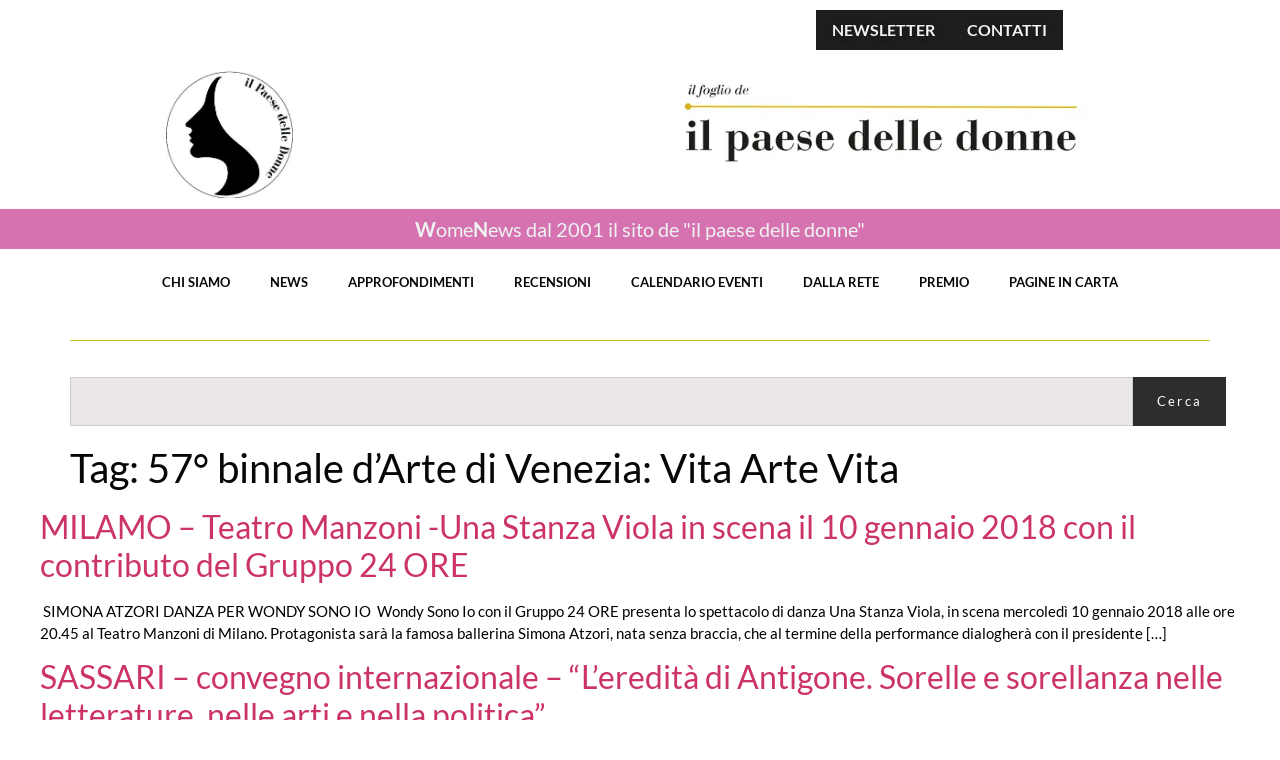

--- FILE ---
content_type: text/html; charset=UTF-8
request_url: https://www.womenews.net/tag/57-binnale-darte-di-venezia-vita-arte-vita/
body_size: 14867
content:
<!doctype html>
<html lang="it-IT">
<head>
	<meta charset="UTF-8">
	<meta name="viewport" content="width=device-width, initial-scale=1">
	<link rel="profile" href="https://gmpg.org/xfn/11">
	<meta name='robots' content='index, follow, max-image-preview:large, max-snippet:-1, max-video-preview:-1' />

	<!-- This site is optimized with the Yoast SEO plugin v26.8 - https://yoast.com/product/yoast-seo-wordpress/ -->
	<title>57° binnale d&#039;Arte di Venezia: Vita Arte Vita Archivi - Il paese delle donne on line - rivista</title>
	<link rel="canonical" href="https://www.womenews.net/tag/57-binnale-darte-di-venezia-vita-arte-vita/" />
	<meta property="og:locale" content="it_IT" />
	<meta property="og:type" content="article" />
	<meta property="og:title" content="57° binnale d&#039;Arte di Venezia: Vita Arte Vita Archivi - Il paese delle donne on line - rivista" />
	<meta property="og:url" content="https://www.womenews.net/tag/57-binnale-darte-di-venezia-vita-arte-vita/" />
	<meta property="og:site_name" content="Il paese delle donne on line - rivista" />
	<meta name="twitter:card" content="summary_large_image" />
	<script type="application/ld+json" class="yoast-schema-graph">{"@context":"https://schema.org","@graph":[{"@type":"CollectionPage","@id":"https://www.womenews.net/tag/57-binnale-darte-di-venezia-vita-arte-vita/","url":"https://www.womenews.net/tag/57-binnale-darte-di-venezia-vita-arte-vita/","name":"57° binnale d'Arte di Venezia: Vita Arte Vita Archivi - Il paese delle donne on line - rivista","isPartOf":{"@id":"https://www.womenews.net/#website"},"breadcrumb":{"@id":"https://www.womenews.net/tag/57-binnale-darte-di-venezia-vita-arte-vita/#breadcrumb"},"inLanguage":"it-IT"},{"@type":"BreadcrumbList","@id":"https://www.womenews.net/tag/57-binnale-darte-di-venezia-vita-arte-vita/#breadcrumb","itemListElement":[{"@type":"ListItem","position":1,"name":"Home","item":"https://www.womenews.net/"},{"@type":"ListItem","position":2,"name":"57° binnale d'Arte di Venezia: Vita Arte Vita"}]},{"@type":"WebSite","@id":"https://www.womenews.net/#website","url":"https://www.womenews.net/","name":"Il paese delle donne on line - rivista","description":"","publisher":{"@id":"https://www.womenews.net/#organization"},"potentialAction":[{"@type":"SearchAction","target":{"@type":"EntryPoint","urlTemplate":"https://www.womenews.net/?s={search_term_string}"},"query-input":{"@type":"PropertyValueSpecification","valueRequired":true,"valueName":"search_term_string"}}],"inLanguage":"it-IT"},{"@type":"Organization","@id":"https://www.womenews.net/#organization","name":"Il paese delle donne on line - rivista","url":"https://www.womenews.net/","logo":{"@type":"ImageObject","inLanguage":"it-IT","@id":"https://www.womenews.net/#/schema/logo/image/","url":"https://www.womenews.net/wp-content/uploads/2024/10/Logo-PDD-da-registrazione.jpg","contentUrl":"https://www.womenews.net/wp-content/uploads/2024/10/Logo-PDD-da-registrazione.jpg","width":277,"height":277,"caption":"Il paese delle donne on line - rivista"},"image":{"@id":"https://www.womenews.net/#/schema/logo/image/"}}]}</script>
	<!-- / Yoast SEO plugin. -->


<link rel='dns-prefetch' href='//www.googletagmanager.com' />
<link rel="alternate" type="application/rss+xml" title="Il paese delle donne on line - rivista &raquo; Feed" href="https://www.womenews.net/feed/" />
<link rel="alternate" type="application/rss+xml" title="Il paese delle donne on line - rivista &raquo; Feed dei commenti" href="https://www.womenews.net/comments/feed/" />
<link rel="alternate" type="application/rss+xml" title="Il paese delle donne on line - rivista &raquo; 57° binnale d&#039;Arte di Venezia: Vita Arte Vita Feed del tag" href="https://www.womenews.net/tag/57-binnale-darte-di-venezia-vita-arte-vita/feed/" />
<style id='wp-img-auto-sizes-contain-inline-css'>
img:is([sizes=auto i],[sizes^="auto," i]){contain-intrinsic-size:3000px 1500px}
/*# sourceURL=wp-img-auto-sizes-contain-inline-css */
</style>
<style id='wp-emoji-styles-inline-css'>

	img.wp-smiley, img.emoji {
		display: inline !important;
		border: none !important;
		box-shadow: none !important;
		height: 1em !important;
		width: 1em !important;
		margin: 0 0.07em !important;
		vertical-align: -0.1em !important;
		background: none !important;
		padding: 0 !important;
	}
/*# sourceURL=wp-emoji-styles-inline-css */
</style>
<link rel='stylesheet' id='wp-block-library-css' href='https://www.womenews.net/wp-includes/css/dist/block-library/style.min.css?ver=6.9' media='all' />
<style id='global-styles-inline-css'>
:root{--wp--preset--aspect-ratio--square: 1;--wp--preset--aspect-ratio--4-3: 4/3;--wp--preset--aspect-ratio--3-4: 3/4;--wp--preset--aspect-ratio--3-2: 3/2;--wp--preset--aspect-ratio--2-3: 2/3;--wp--preset--aspect-ratio--16-9: 16/9;--wp--preset--aspect-ratio--9-16: 9/16;--wp--preset--color--black: #000000;--wp--preset--color--cyan-bluish-gray: #abb8c3;--wp--preset--color--white: #ffffff;--wp--preset--color--pale-pink: #f78da7;--wp--preset--color--vivid-red: #cf2e2e;--wp--preset--color--luminous-vivid-orange: #ff6900;--wp--preset--color--luminous-vivid-amber: #fcb900;--wp--preset--color--light-green-cyan: #7bdcb5;--wp--preset--color--vivid-green-cyan: #00d084;--wp--preset--color--pale-cyan-blue: #8ed1fc;--wp--preset--color--vivid-cyan-blue: #0693e3;--wp--preset--color--vivid-purple: #9b51e0;--wp--preset--gradient--vivid-cyan-blue-to-vivid-purple: linear-gradient(135deg,rgb(6,147,227) 0%,rgb(155,81,224) 100%);--wp--preset--gradient--light-green-cyan-to-vivid-green-cyan: linear-gradient(135deg,rgb(122,220,180) 0%,rgb(0,208,130) 100%);--wp--preset--gradient--luminous-vivid-amber-to-luminous-vivid-orange: linear-gradient(135deg,rgb(252,185,0) 0%,rgb(255,105,0) 100%);--wp--preset--gradient--luminous-vivid-orange-to-vivid-red: linear-gradient(135deg,rgb(255,105,0) 0%,rgb(207,46,46) 100%);--wp--preset--gradient--very-light-gray-to-cyan-bluish-gray: linear-gradient(135deg,rgb(238,238,238) 0%,rgb(169,184,195) 100%);--wp--preset--gradient--cool-to-warm-spectrum: linear-gradient(135deg,rgb(74,234,220) 0%,rgb(151,120,209) 20%,rgb(207,42,186) 40%,rgb(238,44,130) 60%,rgb(251,105,98) 80%,rgb(254,248,76) 100%);--wp--preset--gradient--blush-light-purple: linear-gradient(135deg,rgb(255,206,236) 0%,rgb(152,150,240) 100%);--wp--preset--gradient--blush-bordeaux: linear-gradient(135deg,rgb(254,205,165) 0%,rgb(254,45,45) 50%,rgb(107,0,62) 100%);--wp--preset--gradient--luminous-dusk: linear-gradient(135deg,rgb(255,203,112) 0%,rgb(199,81,192) 50%,rgb(65,88,208) 100%);--wp--preset--gradient--pale-ocean: linear-gradient(135deg,rgb(255,245,203) 0%,rgb(182,227,212) 50%,rgb(51,167,181) 100%);--wp--preset--gradient--electric-grass: linear-gradient(135deg,rgb(202,248,128) 0%,rgb(113,206,126) 100%);--wp--preset--gradient--midnight: linear-gradient(135deg,rgb(2,3,129) 0%,rgb(40,116,252) 100%);--wp--preset--font-size--small: 13px;--wp--preset--font-size--medium: 20px;--wp--preset--font-size--large: 36px;--wp--preset--font-size--x-large: 42px;--wp--preset--spacing--20: 0.44rem;--wp--preset--spacing--30: 0.67rem;--wp--preset--spacing--40: 1rem;--wp--preset--spacing--50: 1.5rem;--wp--preset--spacing--60: 2.25rem;--wp--preset--spacing--70: 3.38rem;--wp--preset--spacing--80: 5.06rem;--wp--preset--shadow--natural: 6px 6px 9px rgba(0, 0, 0, 0.2);--wp--preset--shadow--deep: 12px 12px 50px rgba(0, 0, 0, 0.4);--wp--preset--shadow--sharp: 6px 6px 0px rgba(0, 0, 0, 0.2);--wp--preset--shadow--outlined: 6px 6px 0px -3px rgb(255, 255, 255), 6px 6px rgb(0, 0, 0);--wp--preset--shadow--crisp: 6px 6px 0px rgb(0, 0, 0);}:root { --wp--style--global--content-size: 800px;--wp--style--global--wide-size: 1200px; }:where(body) { margin: 0; }.wp-site-blocks > .alignleft { float: left; margin-right: 2em; }.wp-site-blocks > .alignright { float: right; margin-left: 2em; }.wp-site-blocks > .aligncenter { justify-content: center; margin-left: auto; margin-right: auto; }:where(.wp-site-blocks) > * { margin-block-start: 24px; margin-block-end: 0; }:where(.wp-site-blocks) > :first-child { margin-block-start: 0; }:where(.wp-site-blocks) > :last-child { margin-block-end: 0; }:root { --wp--style--block-gap: 24px; }:root :where(.is-layout-flow) > :first-child{margin-block-start: 0;}:root :where(.is-layout-flow) > :last-child{margin-block-end: 0;}:root :where(.is-layout-flow) > *{margin-block-start: 24px;margin-block-end: 0;}:root :where(.is-layout-constrained) > :first-child{margin-block-start: 0;}:root :where(.is-layout-constrained) > :last-child{margin-block-end: 0;}:root :where(.is-layout-constrained) > *{margin-block-start: 24px;margin-block-end: 0;}:root :where(.is-layout-flex){gap: 24px;}:root :where(.is-layout-grid){gap: 24px;}.is-layout-flow > .alignleft{float: left;margin-inline-start: 0;margin-inline-end: 2em;}.is-layout-flow > .alignright{float: right;margin-inline-start: 2em;margin-inline-end: 0;}.is-layout-flow > .aligncenter{margin-left: auto !important;margin-right: auto !important;}.is-layout-constrained > .alignleft{float: left;margin-inline-start: 0;margin-inline-end: 2em;}.is-layout-constrained > .alignright{float: right;margin-inline-start: 2em;margin-inline-end: 0;}.is-layout-constrained > .aligncenter{margin-left: auto !important;margin-right: auto !important;}.is-layout-constrained > :where(:not(.alignleft):not(.alignright):not(.alignfull)){max-width: var(--wp--style--global--content-size);margin-left: auto !important;margin-right: auto !important;}.is-layout-constrained > .alignwide{max-width: var(--wp--style--global--wide-size);}body .is-layout-flex{display: flex;}.is-layout-flex{flex-wrap: wrap;align-items: center;}.is-layout-flex > :is(*, div){margin: 0;}body .is-layout-grid{display: grid;}.is-layout-grid > :is(*, div){margin: 0;}body{padding-top: 0px;padding-right: 0px;padding-bottom: 0px;padding-left: 0px;}a:where(:not(.wp-element-button)){text-decoration: underline;}:root :where(.wp-element-button, .wp-block-button__link){background-color: #32373c;border-width: 0;color: #fff;font-family: inherit;font-size: inherit;font-style: inherit;font-weight: inherit;letter-spacing: inherit;line-height: inherit;padding-top: calc(0.667em + 2px);padding-right: calc(1.333em + 2px);padding-bottom: calc(0.667em + 2px);padding-left: calc(1.333em + 2px);text-decoration: none;text-transform: inherit;}.has-black-color{color: var(--wp--preset--color--black) !important;}.has-cyan-bluish-gray-color{color: var(--wp--preset--color--cyan-bluish-gray) !important;}.has-white-color{color: var(--wp--preset--color--white) !important;}.has-pale-pink-color{color: var(--wp--preset--color--pale-pink) !important;}.has-vivid-red-color{color: var(--wp--preset--color--vivid-red) !important;}.has-luminous-vivid-orange-color{color: var(--wp--preset--color--luminous-vivid-orange) !important;}.has-luminous-vivid-amber-color{color: var(--wp--preset--color--luminous-vivid-amber) !important;}.has-light-green-cyan-color{color: var(--wp--preset--color--light-green-cyan) !important;}.has-vivid-green-cyan-color{color: var(--wp--preset--color--vivid-green-cyan) !important;}.has-pale-cyan-blue-color{color: var(--wp--preset--color--pale-cyan-blue) !important;}.has-vivid-cyan-blue-color{color: var(--wp--preset--color--vivid-cyan-blue) !important;}.has-vivid-purple-color{color: var(--wp--preset--color--vivid-purple) !important;}.has-black-background-color{background-color: var(--wp--preset--color--black) !important;}.has-cyan-bluish-gray-background-color{background-color: var(--wp--preset--color--cyan-bluish-gray) !important;}.has-white-background-color{background-color: var(--wp--preset--color--white) !important;}.has-pale-pink-background-color{background-color: var(--wp--preset--color--pale-pink) !important;}.has-vivid-red-background-color{background-color: var(--wp--preset--color--vivid-red) !important;}.has-luminous-vivid-orange-background-color{background-color: var(--wp--preset--color--luminous-vivid-orange) !important;}.has-luminous-vivid-amber-background-color{background-color: var(--wp--preset--color--luminous-vivid-amber) !important;}.has-light-green-cyan-background-color{background-color: var(--wp--preset--color--light-green-cyan) !important;}.has-vivid-green-cyan-background-color{background-color: var(--wp--preset--color--vivid-green-cyan) !important;}.has-pale-cyan-blue-background-color{background-color: var(--wp--preset--color--pale-cyan-blue) !important;}.has-vivid-cyan-blue-background-color{background-color: var(--wp--preset--color--vivid-cyan-blue) !important;}.has-vivid-purple-background-color{background-color: var(--wp--preset--color--vivid-purple) !important;}.has-black-border-color{border-color: var(--wp--preset--color--black) !important;}.has-cyan-bluish-gray-border-color{border-color: var(--wp--preset--color--cyan-bluish-gray) !important;}.has-white-border-color{border-color: var(--wp--preset--color--white) !important;}.has-pale-pink-border-color{border-color: var(--wp--preset--color--pale-pink) !important;}.has-vivid-red-border-color{border-color: var(--wp--preset--color--vivid-red) !important;}.has-luminous-vivid-orange-border-color{border-color: var(--wp--preset--color--luminous-vivid-orange) !important;}.has-luminous-vivid-amber-border-color{border-color: var(--wp--preset--color--luminous-vivid-amber) !important;}.has-light-green-cyan-border-color{border-color: var(--wp--preset--color--light-green-cyan) !important;}.has-vivid-green-cyan-border-color{border-color: var(--wp--preset--color--vivid-green-cyan) !important;}.has-pale-cyan-blue-border-color{border-color: var(--wp--preset--color--pale-cyan-blue) !important;}.has-vivid-cyan-blue-border-color{border-color: var(--wp--preset--color--vivid-cyan-blue) !important;}.has-vivid-purple-border-color{border-color: var(--wp--preset--color--vivid-purple) !important;}.has-vivid-cyan-blue-to-vivid-purple-gradient-background{background: var(--wp--preset--gradient--vivid-cyan-blue-to-vivid-purple) !important;}.has-light-green-cyan-to-vivid-green-cyan-gradient-background{background: var(--wp--preset--gradient--light-green-cyan-to-vivid-green-cyan) !important;}.has-luminous-vivid-amber-to-luminous-vivid-orange-gradient-background{background: var(--wp--preset--gradient--luminous-vivid-amber-to-luminous-vivid-orange) !important;}.has-luminous-vivid-orange-to-vivid-red-gradient-background{background: var(--wp--preset--gradient--luminous-vivid-orange-to-vivid-red) !important;}.has-very-light-gray-to-cyan-bluish-gray-gradient-background{background: var(--wp--preset--gradient--very-light-gray-to-cyan-bluish-gray) !important;}.has-cool-to-warm-spectrum-gradient-background{background: var(--wp--preset--gradient--cool-to-warm-spectrum) !important;}.has-blush-light-purple-gradient-background{background: var(--wp--preset--gradient--blush-light-purple) !important;}.has-blush-bordeaux-gradient-background{background: var(--wp--preset--gradient--blush-bordeaux) !important;}.has-luminous-dusk-gradient-background{background: var(--wp--preset--gradient--luminous-dusk) !important;}.has-pale-ocean-gradient-background{background: var(--wp--preset--gradient--pale-ocean) !important;}.has-electric-grass-gradient-background{background: var(--wp--preset--gradient--electric-grass) !important;}.has-midnight-gradient-background{background: var(--wp--preset--gradient--midnight) !important;}.has-small-font-size{font-size: var(--wp--preset--font-size--small) !important;}.has-medium-font-size{font-size: var(--wp--preset--font-size--medium) !important;}.has-large-font-size{font-size: var(--wp--preset--font-size--large) !important;}.has-x-large-font-size{font-size: var(--wp--preset--font-size--x-large) !important;}
:root :where(.wp-block-pullquote){font-size: 1.5em;line-height: 1.6;}
/*# sourceURL=global-styles-inline-css */
</style>
<link rel='stylesheet' id='star-addons-bootstrap-css' href='https://www.womenews.net/wp-content/plugins/star-addons-for-elementor/public/css/bootstrap.min.css?ver=1.2' media='all' />
<link rel='stylesheet' id='star-addons-learnpress-css' href='https://www.womenews.net/wp-content/plugins/star-addons-for-elementor/public/css/learnpress.css?ver=1.2' media='all' />
<link rel='stylesheet' id='star-addons-owl-carousel-css' href='https://www.womenews.net/wp-content/plugins/star-addons-for-elementor/public/css/owl.carousel.min.css?ver=1.2' media='all' />
<link rel='stylesheet' id='star-addons-owl-theme-default-css' href='https://www.womenews.net/wp-content/plugins/star-addons-for-elementor/public/css/owl.theme.default.min.css?ver=1.2' media='all' />
<link rel='stylesheet' id='star-addons-animate-css' href='https://www.womenews.net/wp-content/plugins/star-addons-for-elementor/public/css/animate.css?ver=1.2' media='all' />
<link rel='stylesheet' id='star-addons-meanmenu-css' href='https://www.womenews.net/wp-content/plugins/star-addons-for-elementor/public/css/meanmenu.min.css?ver=1.2' media='all' />
<link rel='stylesheet' id='star-addons-aos-css' href='https://www.womenews.net/wp-content/plugins/star-addons-for-elementor/public/css/aos.css?ver=1.2' media='all' />
<link rel='stylesheet' id='star-addons-font-awesome-css' href='https://www.womenews.net/wp-content/plugins/star-addons-for-elementor/public/css/star-addons-font-awesome.css?ver=1.2' media='all' />
<link rel='stylesheet' id='star-addons-boxicons-css' href='https://www.womenews.net/wp-content/plugins/star-addons-for-elementor/public/css/star-addons-boxicons.min.css?ver=1.2' media='all' />
<link rel='stylesheet' id='star-addons-remix-css' href='https://www.womenews.net/wp-content/plugins/star-addons-for-elementor/public/css/star-addons-remixicon.css?ver=1.2' media='all' />
<link rel='stylesheet' id='star-addons-flaticon-css' href='https://www.womenews.net/wp-content/plugins/star-addons-for-elementor/public/fonts/flaticon_mycollection.css?ver=1.2' media='all' />
<link rel='stylesheet' id='star-addons-odometer-css' href='https://www.womenews.net/wp-content/plugins/star-addons-for-elementor/public/css/odometer.css?ver=1.2' media='all' />
<link rel='stylesheet' id='star-addons-magnific-popup-css' href='https://www.womenews.net/wp-content/plugins/star-addons-for-elementor/public/css/magnific-popup.min.css?ver=1.2' media='all' />
<link rel='stylesheet' id='star-addons-woocommerce-main-css' href='https://www.womenews.net/wp-content/plugins/star-addons-for-elementor/public/css/woocommerce-main.css?ver=1.2' media='all' />
<link rel='stylesheet' id='star-addons-woocommerce-responsive-css' href='https://www.womenews.net/wp-content/plugins/star-addons-for-elementor/public/css/woocommerce-responsive.css?ver=1.2' media='all' />
<link rel='stylesheet' id='star-addons-public-css' href='https://www.womenews.net/wp-content/plugins/star-addons-for-elementor/public/css/star-addons-public.css?ver=1.2' media='all' />
<link rel='stylesheet' id='star-addons-public-responsive-css' href='https://www.womenews.net/wp-content/plugins/star-addons-for-elementor/public/css/star-addons-public-responsive.css?ver=1.2' media='all' />
<link rel='stylesheet' id='hello-elementor-css' href='https://www.womenews.net/wp-content/themes/hello-elementor/assets/css/reset.css?ver=3.4.5' media='all' />
<link rel='stylesheet' id='hello-elementor-theme-style-css' href='https://www.womenews.net/wp-content/themes/hello-elementor/assets/css/theme.css?ver=3.4.5' media='all' />
<link rel='stylesheet' id='hello-elementor-header-footer-css' href='https://www.womenews.net/wp-content/themes/hello-elementor/assets/css/header-footer.css?ver=3.4.5' media='all' />
<link rel='stylesheet' id='elementor-frontend-css' href='https://www.womenews.net/wp-content/plugins/elementor/assets/css/frontend.min.css?ver=3.34.2' media='all' />
<link rel='stylesheet' id='elementor-post-62674-css' href='https://www.womenews.net/wp-content/uploads/elementor/css/post-62674.css?ver=1768992159' media='all' />
<link rel='stylesheet' id='e-animation-fadeIn-css' href='https://www.womenews.net/wp-content/plugins/elementor/assets/lib/animations/styles/fadeIn.min.css?ver=3.34.2' media='all' />
<link rel='stylesheet' id='widget-mega-menu-css' href='https://www.womenews.net/wp-content/plugins/elementor-pro/assets/css/widget-mega-menu.min.css?ver=3.34.1' media='all' />
<link rel='stylesheet' id='widget-image-css' href='https://www.womenews.net/wp-content/plugins/elementor/assets/css/widget-image.min.css?ver=3.34.2' media='all' />
<link rel='stylesheet' id='widget-heading-css' href='https://www.womenews.net/wp-content/plugins/elementor/assets/css/widget-heading.min.css?ver=3.34.2' media='all' />
<link rel='stylesheet' id='widget-nav-menu-css' href='https://www.womenews.net/wp-content/plugins/elementor-pro/assets/css/widget-nav-menu.min.css?ver=3.34.1' media='all' />
<link rel='stylesheet' id='widget-divider-css' href='https://www.womenews.net/wp-content/plugins/elementor/assets/css/widget-divider.min.css?ver=3.34.2' media='all' />
<link rel='stylesheet' id='widget-search-css' href='https://www.womenews.net/wp-content/plugins/elementor-pro/assets/css/widget-search.min.css?ver=3.34.1' media='all' />
<link rel='stylesheet' id='widget-social-icons-css' href='https://www.womenews.net/wp-content/plugins/elementor/assets/css/widget-social-icons.min.css?ver=3.34.2' media='all' />
<link rel='stylesheet' id='e-apple-webkit-css' href='https://www.womenews.net/wp-content/plugins/elementor/assets/css/conditionals/apple-webkit.min.css?ver=3.34.2' media='all' />
<link rel='stylesheet' id='elementor-post-62679-css' href='https://www.womenews.net/wp-content/uploads/elementor/css/post-62679.css?ver=1768992159' media='all' />
<link rel='stylesheet' id='elementor-post-62703-css' href='https://www.womenews.net/wp-content/uploads/elementor/css/post-62703.css?ver=1768992159' media='all' />
<link rel='stylesheet' id='elementor-gf-local-lato-css' href='https://www.womenews.net/wp-content/uploads/elementor/google-fonts/css/lato.css?ver=1742234007' media='all' />
<link rel='stylesheet' id='elementor-gf-local-roboto-css' href='https://www.womenews.net/wp-content/uploads/elementor/google-fonts/css/roboto.css?ver=1742234018' media='all' />
<script src="https://www.womenews.net/wp-includes/js/jquery/jquery.min.js?ver=3.7.1" id="jquery-core-js"></script>
<script src="https://www.womenews.net/wp-includes/js/jquery/jquery-migrate.min.js?ver=3.4.1" id="jquery-migrate-js"></script>
<script src="https://www.womenews.net/wp-content/plugins/star-addons-for-elementor/public/js/bootstrap-bundle-min.js?ver=1.2" id="star-addons-bootstrap-js"></script>
<script src="https://www.womenews.net/wp-content/plugins/star-addons-for-elementor/public/js/owl.carousel.min.js?ver=1.2" id="star-addons-owl-carousel-js"></script>
<script src="https://www.womenews.net/wp-content/plugins/star-addons-for-elementor/public/js/aos.js?ver=1.2" id="star-addons-aos-js"></script>
<script src="https://www.womenews.net/wp-content/plugins/star-addons-for-elementor/public/js/meanmenu.min.js?ver=1.2" id="star-addons-meanmenu-js"></script>
<script src="https://www.womenews.net/wp-content/plugins/star-addons-for-elementor/public/js/popper.min.js?ver=1.2" id="star-addons-popper-js"></script>
<script src="https://www.womenews.net/wp-content/plugins/star-addons-for-elementor/public/js/odometer.min.js?ver=1.2" id="star-addons-odometer-js"></script>
<script src="https://www.womenews.net/wp-content/plugins/star-addons-for-elementor/public/js/wow.min.js?ver=1.2" id="star-addons-wow-js"></script>
<script src="https://www.womenews.net/wp-content/plugins/star-addons-for-elementor/public/js/magnific-popup.min.js?ver=1.2" id="star-addons-magnific-popup-js"></script>

<!-- Snippet del tag Google (gtag.js) aggiunto da Site Kit -->
<!-- Snippet Google Analytics aggiunto da Site Kit -->
<script src="https://www.googletagmanager.com/gtag/js?id=GT-PZQ846PX" id="google_gtagjs-js" async></script>
<script id="google_gtagjs-js-after">
window.dataLayer = window.dataLayer || [];function gtag(){dataLayer.push(arguments);}
gtag("set","linker",{"domains":["www.womenews.net"]});
gtag("js", new Date());
gtag("set", "developer_id.dZTNiMT", true);
gtag("config", "GT-PZQ846PX");
 window._googlesitekit = window._googlesitekit || {}; window._googlesitekit.throttledEvents = []; window._googlesitekit.gtagEvent = (name, data) => { var key = JSON.stringify( { name, data } ); if ( !! window._googlesitekit.throttledEvents[ key ] ) { return; } window._googlesitekit.throttledEvents[ key ] = true; setTimeout( () => { delete window._googlesitekit.throttledEvents[ key ]; }, 5 ); gtag( "event", name, { ...data, event_source: "site-kit" } ); }; 
//# sourceURL=google_gtagjs-js-after
</script>
<link rel="https://api.w.org/" href="https://www.womenews.net/wp-json/" /><link rel="alternate" title="JSON" type="application/json" href="https://www.womenews.net/wp-json/wp/v2/tags/2250" /><link rel="EditURI" type="application/rsd+xml" title="RSD" href="https://www.womenews.net/xmlrpc.php?rsd" />
<meta name="generator" content="Site Kit by Google 1.170.0" />
<style type="text/css">

:root {
    }

body {
    }

</style>

<meta name="generator" content="Elementor 3.34.2; features: e_font_icon_svg, additional_custom_breakpoints; settings: css_print_method-external, google_font-enabled, font_display-swap">
			<style>
				.e-con.e-parent:nth-of-type(n+4):not(.e-lazyloaded):not(.e-no-lazyload),
				.e-con.e-parent:nth-of-type(n+4):not(.e-lazyloaded):not(.e-no-lazyload) * {
					background-image: none !important;
				}
				@media screen and (max-height: 1024px) {
					.e-con.e-parent:nth-of-type(n+3):not(.e-lazyloaded):not(.e-no-lazyload),
					.e-con.e-parent:nth-of-type(n+3):not(.e-lazyloaded):not(.e-no-lazyload) * {
						background-image: none !important;
					}
				}
				@media screen and (max-height: 640px) {
					.e-con.e-parent:nth-of-type(n+2):not(.e-lazyloaded):not(.e-no-lazyload),
					.e-con.e-parent:nth-of-type(n+2):not(.e-lazyloaded):not(.e-no-lazyload) * {
						background-image: none !important;
					}
				}
			</style>
			<link rel="icon" href="https://www.womenews.net/wp-content/uploads/2024/10/Logo-PDD-da-registrazione-80x80.jpg" sizes="32x32" />
<link rel="icon" href="https://www.womenews.net/wp-content/uploads/2024/10/Logo-PDD-da-registrazione.jpg" sizes="192x192" />
<link rel="apple-touch-icon" href="https://www.womenews.net/wp-content/uploads/2024/10/Logo-PDD-da-registrazione.jpg" />
<meta name="msapplication-TileImage" content="https://www.womenews.net/wp-content/uploads/2024/10/Logo-PDD-da-registrazione.jpg" />
</head>
<body class="archive tag tag-57-binnale-darte-di-venezia-vita-arte-vita tag-2250 wp-custom-logo wp-embed-responsive wp-theme-hello-elementor hello-elementor-default elementor-default elementor-kit-62674">


<a class="skip-link screen-reader-text" href="#content">Vai al contenuto</a>

		<header data-elementor-type="header" data-elementor-id="62679" class="elementor elementor-62679 elementor-location-header" data-elementor-post-type="elementor_library">
			<div class="elementor-element elementor-element-16814a5 e-grid e-con-boxed e-con e-parent" data-id="16814a5" data-element_type="container">
					<div class="e-con-inner">
				<div class="elementor-element elementor-element-fa26260 e-full_width e-n-menu-layout-horizontal e-n-menu-tablet elementor-widget elementor-widget-n-menu" data-id="fa26260" data-element_type="widget" data-settings="{&quot;menu_items&quot;:[{&quot;item_title&quot;:&quot;NEWSLETTER&quot;,&quot;_id&quot;:&quot;6d0cee8&quot;,&quot;item_link&quot;:{&quot;url&quot;:&quot;\/newsletter&quot;,&quot;is_external&quot;:&quot;&quot;,&quot;nofollow&quot;:&quot;&quot;,&quot;custom_attributes&quot;:&quot;&quot;},&quot;item_dropdown_content&quot;:&quot;no&quot;,&quot;item_icon&quot;:{&quot;value&quot;:&quot;&quot;,&quot;library&quot;:&quot;&quot;},&quot;item_icon_active&quot;:null,&quot;element_id&quot;:&quot;&quot;},{&quot;item_title&quot;:&quot;CONTATTI&quot;,&quot;_id&quot;:&quot;0b2b252&quot;,&quot;item_link&quot;:{&quot;url&quot;:&quot;\/contatti&quot;,&quot;is_external&quot;:&quot;&quot;,&quot;nofollow&quot;:&quot;&quot;,&quot;custom_attributes&quot;:&quot;&quot;},&quot;item_dropdown_content&quot;:&quot;no&quot;,&quot;item_icon&quot;:{&quot;value&quot;:&quot;&quot;,&quot;library&quot;:&quot;&quot;},&quot;item_icon_active&quot;:null,&quot;element_id&quot;:&quot;&quot;}],&quot;open_animation&quot;:&quot;fadeIn&quot;,&quot;content_width&quot;:&quot;full_width&quot;,&quot;item_layout&quot;:&quot;horizontal&quot;,&quot;open_on&quot;:&quot;hover&quot;,&quot;horizontal_scroll&quot;:&quot;disable&quot;,&quot;breakpoint_selector&quot;:&quot;tablet&quot;,&quot;menu_item_title_distance_from_content&quot;:{&quot;unit&quot;:&quot;px&quot;,&quot;size&quot;:0,&quot;sizes&quot;:[]},&quot;menu_item_title_distance_from_content_tablet&quot;:{&quot;unit&quot;:&quot;px&quot;,&quot;size&quot;:&quot;&quot;,&quot;sizes&quot;:[]},&quot;menu_item_title_distance_from_content_mobile&quot;:{&quot;unit&quot;:&quot;px&quot;,&quot;size&quot;:&quot;&quot;,&quot;sizes&quot;:[]}}" data-widget_type="mega-menu.default">
				<div class="elementor-widget-container">
							<nav class="e-n-menu" data-widget-number="262" aria-label="Menu">
					<button class="e-n-menu-toggle" id="menu-toggle-262" aria-haspopup="true" aria-expanded="false" aria-controls="menubar-262" aria-label="Menu di commutazione">
			<span class="e-n-menu-toggle-icon e-open">
				<svg class="e-font-icon-svg e-eicon-menu-bar" viewBox="0 0 1000 1000" xmlns="http://www.w3.org/2000/svg"><path d="M104 333H896C929 333 958 304 958 271S929 208 896 208H104C71 208 42 237 42 271S71 333 104 333ZM104 583H896C929 583 958 554 958 521S929 458 896 458H104C71 458 42 487 42 521S71 583 104 583ZM104 833H896C929 833 958 804 958 771S929 708 896 708H104C71 708 42 737 42 771S71 833 104 833Z"></path></svg>			</span>
			<span class="e-n-menu-toggle-icon e-close">
				<svg class="e-font-icon-svg e-eicon-close" viewBox="0 0 1000 1000" xmlns="http://www.w3.org/2000/svg"><path d="M742 167L500 408 258 167C246 154 233 150 217 150 196 150 179 158 167 167 154 179 150 196 150 212 150 229 154 242 171 254L408 500 167 742C138 771 138 800 167 829 196 858 225 858 254 829L496 587 738 829C750 842 767 846 783 846 800 846 817 842 829 829 842 817 846 804 846 783 846 767 842 750 829 737L588 500 833 258C863 229 863 200 833 171 804 137 775 137 742 167Z"></path></svg>			</span>
		</button>
					<div class="e-n-menu-wrapper" id="menubar-262" aria-labelledby="menu-toggle-262">
				<ul class="e-n-menu-heading">
								<li class="e-n-menu-item">
				<div id="e-n-menu-title-2621" class="e-n-menu-title">
					<a class="e-n-menu-title-container e-focus e-link" href="/newsletter">												<span class="e-n-menu-title-text">
							NEWSLETTER						</span>
					</a>									</div>
							</li>
					<li class="e-n-menu-item">
				<div id="e-n-menu-title-2622" class="e-n-menu-title">
					<a class="e-n-menu-title-container e-focus e-link" href="/contatti">												<span class="e-n-menu-title-text">
							CONTATTI						</span>
					</a>									</div>
							</li>
						</ul>
			</div>
		</nav>
						</div>
				</div>
					</div>
				</div>
		<div class="elementor-element elementor-element-7349b48 e-grid e-con-boxed e-con e-parent" data-id="7349b48" data-element_type="container">
					<div class="e-con-inner">
				<div class="elementor-element elementor-element-ce11094 elementor-widget elementor-widget-theme-site-logo elementor-widget-image" data-id="ce11094" data-element_type="widget" data-widget_type="theme-site-logo.default">
				<div class="elementor-widget-container">
											<a href="/pagina-iniziale">
			<img fetchpriority="high" width="277" height="277" src="https://www.womenews.net/wp-content/uploads/2024/10/Logo-PDD-da-registrazione.jpg" class="attachment-full size-full wp-image-61734" alt="" srcset="https://www.womenews.net/wp-content/uploads/2024/10/Logo-PDD-da-registrazione.jpg 277w, https://www.womenews.net/wp-content/uploads/2024/10/Logo-PDD-da-registrazione-80x80.jpg 80w" sizes="(max-width: 277px) 100vw, 277px" />				</a>
											</div>
				</div>
				<div class="elementor-element elementor-element-df5bdc5 elementor-widget elementor-widget-image" data-id="df5bdc5" data-element_type="widget" data-widget_type="image.default">
				<div class="elementor-widget-container">
															<img width="600" height="150" src="https://www.womenews.net/wp-content/uploads/2025/02/machette-sito-600-x-150-px.webp" class="attachment-large size-large wp-image-62687" alt="" srcset="https://www.womenews.net/wp-content/uploads/2025/02/machette-sito-600-x-150-px.webp 600w, https://www.womenews.net/wp-content/uploads/2025/02/machette-sito-600-x-150-px-300x75.webp 300w" sizes="(max-width: 600px) 100vw, 600px" />															</div>
				</div>
					</div>
				</div>
		<div class="elementor-element elementor-element-2e5b4a8 e-grid e-con-boxed e-con e-parent" data-id="2e5b4a8" data-element_type="container" data-settings="{&quot;background_background&quot;:&quot;classic&quot;}">
					<div class="e-con-inner">
				<div class="elementor-element elementor-element-36cfe37 elementor-widget elementor-widget-heading" data-id="36cfe37" data-element_type="widget" data-widget_type="heading.default">
				<div class="elementor-widget-container">
					<h5 class="elementor-heading-title elementor-size-default"><b>W</b>ome<b>N</b>ews dal 2001 il sito de "il paese delle donne"</h5>				</div>
				</div>
					</div>
				</div>
		<div class="elementor-element elementor-element-cf6d751 e-grid e-con-boxed e-con e-parent" data-id="cf6d751" data-element_type="container">
					<div class="e-con-inner">
				<div class="elementor-element elementor-element-e134d6c elementor-nav-menu__align-center elementor-nav-menu--dropdown-tablet elementor-nav-menu__text-align-aside elementor-nav-menu--toggle elementor-nav-menu--burger elementor-widget elementor-widget-nav-menu" data-id="e134d6c" data-element_type="widget" data-settings="{&quot;layout&quot;:&quot;horizontal&quot;,&quot;submenu_icon&quot;:{&quot;value&quot;:&quot;&lt;svg aria-hidden=\&quot;true\&quot; class=\&quot;e-font-icon-svg e-fas-caret-down\&quot; viewBox=\&quot;0 0 320 512\&quot; xmlns=\&quot;http:\/\/www.w3.org\/2000\/svg\&quot;&gt;&lt;path d=\&quot;M31.3 192h257.3c17.8 0 26.7 21.5 14.1 34.1L174.1 354.8c-7.8 7.8-20.5 7.8-28.3 0L17.2 226.1C4.6 213.5 13.5 192 31.3 192z\&quot;&gt;&lt;\/path&gt;&lt;\/svg&gt;&quot;,&quot;library&quot;:&quot;fa-solid&quot;},&quot;toggle&quot;:&quot;burger&quot;}" data-widget_type="nav-menu.default">
				<div class="elementor-widget-container">
								<nav aria-label="Menu" class="elementor-nav-menu--main elementor-nav-menu__container elementor-nav-menu--layout-horizontal e--pointer-underline e--animation-fade">
				<ul id="menu-1-e134d6c" class="elementor-nav-menu"><li class="menu-item menu-item-type-post_type menu-item-object-page menu-item-23496"><a href="https://www.womenews.net/chi-siamo/" class="elementor-item">CHI SIAMO</a></li>
<li class="menu-item menu-item-type-taxonomy menu-item-object-category menu-item-62695"><a href="https://www.womenews.net/category/articoli/" class="elementor-item">NEWS</a></li>
<li class="menu-item menu-item-type-taxonomy menu-item-object-category menu-item-62937"><a href="https://www.womenews.net/category/segnalazioni/" class="elementor-item">APPROFONDIMENTI</a></li>
<li class="menu-item menu-item-type-taxonomy menu-item-object-category menu-item-64684"><a href="https://www.womenews.net/category/recensioni/" class="elementor-item">RECENSIONI</a></li>
<li class="menu-item menu-item-type-taxonomy menu-item-object-category menu-item-62697"><a href="https://www.womenews.net/category/calendario/" class="elementor-item">CALENDARIO EVENTI</a></li>
<li class="menu-item menu-item-type-taxonomy menu-item-object-category menu-item-62938"><a href="https://www.womenews.net/category/catturate/" class="elementor-item">DALLA RETE</a></li>
<li class="menu-item menu-item-type-post_type menu-item-object-page menu-item-62760"><a href="https://www.womenews.net/premio/" class="elementor-item">PREMIO</a></li>
<li class="menu-item menu-item-type-taxonomy menu-item-object-category menu-item-62699"><a href="https://www.womenews.net/category/pagine-in-carta/" class="elementor-item">PAGINE IN CARTA</a></li>
</ul>			</nav>
					<div class="elementor-menu-toggle" role="button" tabindex="0" aria-label="Menu di commutazione" aria-expanded="false">
			<svg aria-hidden="true" role="presentation" class="elementor-menu-toggle__icon--open e-font-icon-svg e-eicon-menu-bar" viewBox="0 0 1000 1000" xmlns="http://www.w3.org/2000/svg"><path d="M104 333H896C929 333 958 304 958 271S929 208 896 208H104C71 208 42 237 42 271S71 333 104 333ZM104 583H896C929 583 958 554 958 521S929 458 896 458H104C71 458 42 487 42 521S71 583 104 583ZM104 833H896C929 833 958 804 958 771S929 708 896 708H104C71 708 42 737 42 771S71 833 104 833Z"></path></svg><svg aria-hidden="true" role="presentation" class="elementor-menu-toggle__icon--close e-font-icon-svg e-eicon-close" viewBox="0 0 1000 1000" xmlns="http://www.w3.org/2000/svg"><path d="M742 167L500 408 258 167C246 154 233 150 217 150 196 150 179 158 167 167 154 179 150 196 150 212 150 229 154 242 171 254L408 500 167 742C138 771 138 800 167 829 196 858 225 858 254 829L496 587 738 829C750 842 767 846 783 846 800 846 817 842 829 829 842 817 846 804 846 783 846 767 842 750 829 737L588 500 833 258C863 229 863 200 833 171 804 137 775 137 742 167Z"></path></svg>		</div>
					<nav class="elementor-nav-menu--dropdown elementor-nav-menu__container" aria-hidden="true">
				<ul id="menu-2-e134d6c" class="elementor-nav-menu"><li class="menu-item menu-item-type-post_type menu-item-object-page menu-item-23496"><a href="https://www.womenews.net/chi-siamo/" class="elementor-item" tabindex="-1">CHI SIAMO</a></li>
<li class="menu-item menu-item-type-taxonomy menu-item-object-category menu-item-62695"><a href="https://www.womenews.net/category/articoli/" class="elementor-item" tabindex="-1">NEWS</a></li>
<li class="menu-item menu-item-type-taxonomy menu-item-object-category menu-item-62937"><a href="https://www.womenews.net/category/segnalazioni/" class="elementor-item" tabindex="-1">APPROFONDIMENTI</a></li>
<li class="menu-item menu-item-type-taxonomy menu-item-object-category menu-item-64684"><a href="https://www.womenews.net/category/recensioni/" class="elementor-item" tabindex="-1">RECENSIONI</a></li>
<li class="menu-item menu-item-type-taxonomy menu-item-object-category menu-item-62697"><a href="https://www.womenews.net/category/calendario/" class="elementor-item" tabindex="-1">CALENDARIO EVENTI</a></li>
<li class="menu-item menu-item-type-taxonomy menu-item-object-category menu-item-62938"><a href="https://www.womenews.net/category/catturate/" class="elementor-item" tabindex="-1">DALLA RETE</a></li>
<li class="menu-item menu-item-type-post_type menu-item-object-page menu-item-62760"><a href="https://www.womenews.net/premio/" class="elementor-item" tabindex="-1">PREMIO</a></li>
<li class="menu-item menu-item-type-taxonomy menu-item-object-category menu-item-62699"><a href="https://www.womenews.net/category/pagine-in-carta/" class="elementor-item" tabindex="-1">PAGINE IN CARTA</a></li>
</ul>			</nav>
						</div>
				</div>
					</div>
				</div>
		<div class="elementor-element elementor-element-229e789 e-grid e-con-boxed e-con e-parent" data-id="229e789" data-element_type="container">
					<div class="e-con-inner">
				<div class="elementor-element elementor-element-87e16b9 elementor-widget-divider--view-line elementor-widget elementor-widget-divider" data-id="87e16b9" data-element_type="widget" data-widget_type="divider.default">
				<div class="elementor-widget-container">
							<div class="elementor-divider">
			<span class="elementor-divider-separator">
						</span>
		</div>
						</div>
				</div>
					</div>
				</div>
		<div class="elementor-element elementor-element-0f2a5fc e-grid e-con-boxed e-con e-parent" data-id="0f2a5fc" data-element_type="container">
					<div class="e-con-inner">
				<div class="elementor-element elementor-element-f0128b5 elementor-widget elementor-widget-search" data-id="f0128b5" data-element_type="widget" data-settings="{&quot;submit_trigger&quot;:&quot;click_submit&quot;,&quot;pagination_type_options&quot;:&quot;none&quot;}" data-widget_type="search.default">
				<div class="elementor-widget-container">
							<search class="e-search hidden" role="search">
			<form class="e-search-form" action="https://www.womenews.net" method="get">

				
				<label class="e-search-label" for="search-f0128b5">
					<span class="elementor-screen-only">
						Cerca					</span>
									</label>

				<div class="e-search-input-wrapper">
					<input id="search-f0128b5" placeholder="Type to start searching..." class="e-search-input" type="search" name="s" value="" autocomplete="off" role="combobox" aria-autocomplete="list" aria-expanded="false" aria-controls="results-f0128b5" aria-haspopup="listbox">
					<svg aria-hidden="true" class="e-font-icon-svg e-fas-times" viewBox="0 0 352 512" xmlns="http://www.w3.org/2000/svg"><path d="M242.72 256l100.07-100.07c12.28-12.28 12.28-32.19 0-44.48l-22.24-22.24c-12.28-12.28-32.19-12.28-44.48 0L176 189.28 75.93 89.21c-12.28-12.28-32.19-12.28-44.48 0L9.21 111.45c-12.28 12.28-12.28 32.19 0 44.48L109.28 256 9.21 356.07c-12.28 12.28-12.28 32.19 0 44.48l22.24 22.24c12.28 12.28 32.2 12.28 44.48 0L176 322.72l100.07 100.07c12.28 12.28 32.2 12.28 44.48 0l22.24-22.24c12.28-12.28 12.28-32.19 0-44.48L242.72 256z"></path></svg>										<output id="results-f0128b5" class="e-search-results-container hide-loader" aria-live="polite" aria-atomic="true" aria-label="Risultati della ricerca" tabindex="0">
						<div class="e-search-results"></div>
											</output>
									</div>
				
				
				<button class="e-search-submit  " type="submit">
					
										<span class="">
						Cerca					</span>
									</button>
				<input type="hidden" name="e_search_props" value="f0128b5-62679">
			</form>
		</search>
						</div>
				</div>
					</div>
				</div>
				</header>
		<main id="content" class="site-main">

			<div class="page-header">
			<h1 class="entry-title">Tag: <span>57° binnale d&#8217;Arte di Venezia: Vita Arte Vita</span></h1>		</div>
	
	<div class="page-content">
					<article class="post">
				<h2 class="entry-title"><a href="https://www.womenews.net/milamo-teatro-manzoni-una-stanza-viola-in-scena-il-10-gennaio-2018-con-il-contributo-del-gruppo-24-ore/">MILAMO &#8211; Teatro Manzoni -Una Stanza Viola in scena il 10 gennaio 2018  con il contributo del Gruppo 24 ORE</a></h2><p> SIMONA ATZORI DANZA PER WONDY SONO IO  Wondy Sono Io con il Gruppo 24 ORE presenta lo spettacolo di danza Una Stanza Viola, in scena mercoledì 10 gennaio 2018 alle ore 20.45 al Teatro Manzoni di Milano. Protagonista sarà la famosa ballerina Simona Atzori, nata senza braccia, che al termine della performance dialogherà con il presidente [&hellip;]</p>
			</article>
					<article class="post">
				<h2 class="entry-title"><a href="https://www.womenews.net/sassari-convegno-internazionale-leredita-di-antigone-sorelle-e-sorellanza-nelle-letterature-nelle-arti-e-nella-politica/">SASSARI &#8211; convegno internazionale &#8211; “L’eredità di Antigone. Sorelle e sorellanza nelle letterature, nelle arti e nella politica”.</a></h2><p>Si terrà il 28 novembre nell’Aula Magna di Ateneo e il 29 novembre nell’aula Magna del DUMAS il convegno internazionale dal titolo “L’eredità di Antigone. Sorelle e sorellanza nelle letterature, nelle arti e nella politica”. Sorellanza è il nome di uno dei grandi sentimenti umani che fanno la storia, in quanto mettono in movimento allo [&hellip;]</p>
			</article>
					<article class="post">
				<h2 class="entry-title"><a href="https://www.womenews.net/venezia-il-13-maggio-si-apre-la-biennale-darte-vita-arte-vita-nel-padiglione-italia-il-mondo-magico/">VENEZIA il 13 maggio si apre la Biennale d&#8217;Arte: VITA ARTE VITA  &#8211; nel Padiglione Italia IL MONDO MAGICO</a></h2><p>  Il mondo magico è il titolo del progetto della Curatrice Cecilia Alemani per il Padiglione Italia alla 57° Esposizione Internazionale d’Arte della Biennale di Venezia (13 maggio – 26 novembre 2017),  presenta le opere di Giorgio Andreotta Calò, Roberto Cuoghi e Adelita Husni-Bey. &nbsp; Il mondo magico prende ispirazione dall’omonimo libro dell’antropologo napoletano Ernesto [&hellip;]</p>
			</article>
			</div>

	
</main>
		<footer data-elementor-type="footer" data-elementor-id="62703" class="elementor elementor-62703 elementor-location-footer" data-elementor-post-type="elementor_library">
			<div class="elementor-element elementor-element-5c4aa3b e-grid e-con-full e-con e-parent" data-id="5c4aa3b" data-element_type="container" data-settings="{&quot;background_background&quot;:&quot;classic&quot;}">
				<div class="elementor-element elementor-element-4c21544 elementor-widget elementor-widget-image" data-id="4c21544" data-element_type="widget" data-widget_type="image.default">
				<div class="elementor-widget-container">
															<img width="1200" height="100" src="https://www.womenews.net/wp-content/uploads/2025/02/il-paese-delle-donne-machette-.webp" class="attachment-full size-full wp-image-62706" alt="" srcset="https://www.womenews.net/wp-content/uploads/2025/02/il-paese-delle-donne-machette-.webp 1200w, https://www.womenews.net/wp-content/uploads/2025/02/il-paese-delle-donne-machette--300x25.png 300w, https://www.womenews.net/wp-content/uploads/2025/02/il-paese-delle-donne-machette--1024x85.png 1024w" sizes="(max-width: 1200px) 100vw, 1200px" />															</div>
				</div>
				</div>
		<div class="elementor-element elementor-element-fd0e853 e-grid e-con-boxed e-con e-parent" data-id="fd0e853" data-element_type="container" data-settings="{&quot;background_background&quot;:&quot;classic&quot;}">
					<div class="e-con-inner">
				<div class="elementor-element elementor-element-b44f332 elementor-widget elementor-widget-text-editor" data-id="b44f332" data-element_type="widget" data-widget_type="text-editor.default">
				<div class="elementor-widget-container">
									<p>Agenzia &#8220;il paese delle donne&#8221;, registrazione al tribunale di Roma n. 571 del 13 novembre 1987 <br />Direttora responsabile testate cartacee e on line <br />(ai sensi della Legge 8/2/1948 n.47) <br />Patrizia Melluso <br />Per contatti: redazione@womenews.net  </p>								</div>
				</div>
				<div class="elementor-element elementor-element-ea7ebc9 elementor-widget elementor-widget-text-editor" data-id="ea7ebc9" data-element_type="widget" data-widget_type="text-editor.default">
				<div class="elementor-widget-container">
									<p>Associazione &#8220;il paese delle donne&#8221; <br />Sede legale via Lungara 19, 06132 &#8211; Roma <br />C.F. 96096050586<br />Presidente: Maria Paola Fiorensoli <br />Per contatti: paesedelledonne@libero.it <br />premiopaesedelledonne@womenews.net</p>								</div>
				</div>
				<div class="elementor-element elementor-element-b4ce2b7 elementor-nav-menu--dropdown-tablet elementor-nav-menu__text-align-aside elementor-nav-menu--toggle elementor-nav-menu--burger elementor-widget elementor-widget-nav-menu" data-id="b4ce2b7" data-element_type="widget" data-settings="{&quot;layout&quot;:&quot;vertical&quot;,&quot;submenu_icon&quot;:{&quot;value&quot;:&quot;&lt;svg aria-hidden=\&quot;true\&quot; class=\&quot;e-font-icon-svg e-fas-caret-down\&quot; viewBox=\&quot;0 0 320 512\&quot; xmlns=\&quot;http:\/\/www.w3.org\/2000\/svg\&quot;&gt;&lt;path d=\&quot;M31.3 192h257.3c17.8 0 26.7 21.5 14.1 34.1L174.1 354.8c-7.8 7.8-20.5 7.8-28.3 0L17.2 226.1C4.6 213.5 13.5 192 31.3 192z\&quot;&gt;&lt;\/path&gt;&lt;\/svg&gt;&quot;,&quot;library&quot;:&quot;fa-solid&quot;},&quot;toggle&quot;:&quot;burger&quot;}" data-widget_type="nav-menu.default">
				<div class="elementor-widget-container">
								<nav aria-label="Menu" class="elementor-nav-menu--main elementor-nav-menu__container elementor-nav-menu--layout-vertical e--pointer-underline e--animation-fade">
				<ul id="menu-1-b4ce2b7" class="elementor-nav-menu sm-vertical"><li class="menu-item menu-item-type-post_type menu-item-object-page menu-item-23496"><a href="https://www.womenews.net/chi-siamo/" class="elementor-item">CHI SIAMO</a></li>
<li class="menu-item menu-item-type-taxonomy menu-item-object-category menu-item-62695"><a href="https://www.womenews.net/category/articoli/" class="elementor-item">NEWS</a></li>
<li class="menu-item menu-item-type-taxonomy menu-item-object-category menu-item-62937"><a href="https://www.womenews.net/category/segnalazioni/" class="elementor-item">APPROFONDIMENTI</a></li>
<li class="menu-item menu-item-type-taxonomy menu-item-object-category menu-item-64684"><a href="https://www.womenews.net/category/recensioni/" class="elementor-item">RECENSIONI</a></li>
<li class="menu-item menu-item-type-taxonomy menu-item-object-category menu-item-62697"><a href="https://www.womenews.net/category/calendario/" class="elementor-item">CALENDARIO EVENTI</a></li>
<li class="menu-item menu-item-type-taxonomy menu-item-object-category menu-item-62938"><a href="https://www.womenews.net/category/catturate/" class="elementor-item">DALLA RETE</a></li>
<li class="menu-item menu-item-type-post_type menu-item-object-page menu-item-62760"><a href="https://www.womenews.net/premio/" class="elementor-item">PREMIO</a></li>
<li class="menu-item menu-item-type-taxonomy menu-item-object-category menu-item-62699"><a href="https://www.womenews.net/category/pagine-in-carta/" class="elementor-item">PAGINE IN CARTA</a></li>
</ul>			</nav>
					<div class="elementor-menu-toggle" role="button" tabindex="0" aria-label="Menu di commutazione" aria-expanded="false">
			<svg aria-hidden="true" role="presentation" class="elementor-menu-toggle__icon--open e-font-icon-svg e-eicon-menu-bar" viewBox="0 0 1000 1000" xmlns="http://www.w3.org/2000/svg"><path d="M104 333H896C929 333 958 304 958 271S929 208 896 208H104C71 208 42 237 42 271S71 333 104 333ZM104 583H896C929 583 958 554 958 521S929 458 896 458H104C71 458 42 487 42 521S71 583 104 583ZM104 833H896C929 833 958 804 958 771S929 708 896 708H104C71 708 42 737 42 771S71 833 104 833Z"></path></svg><svg aria-hidden="true" role="presentation" class="elementor-menu-toggle__icon--close e-font-icon-svg e-eicon-close" viewBox="0 0 1000 1000" xmlns="http://www.w3.org/2000/svg"><path d="M742 167L500 408 258 167C246 154 233 150 217 150 196 150 179 158 167 167 154 179 150 196 150 212 150 229 154 242 171 254L408 500 167 742C138 771 138 800 167 829 196 858 225 858 254 829L496 587 738 829C750 842 767 846 783 846 800 846 817 842 829 829 842 817 846 804 846 783 846 767 842 750 829 737L588 500 833 258C863 229 863 200 833 171 804 137 775 137 742 167Z"></path></svg>		</div>
					<nav class="elementor-nav-menu--dropdown elementor-nav-menu__container" aria-hidden="true">
				<ul id="menu-2-b4ce2b7" class="elementor-nav-menu sm-vertical"><li class="menu-item menu-item-type-post_type menu-item-object-page menu-item-23496"><a href="https://www.womenews.net/chi-siamo/" class="elementor-item" tabindex="-1">CHI SIAMO</a></li>
<li class="menu-item menu-item-type-taxonomy menu-item-object-category menu-item-62695"><a href="https://www.womenews.net/category/articoli/" class="elementor-item" tabindex="-1">NEWS</a></li>
<li class="menu-item menu-item-type-taxonomy menu-item-object-category menu-item-62937"><a href="https://www.womenews.net/category/segnalazioni/" class="elementor-item" tabindex="-1">APPROFONDIMENTI</a></li>
<li class="menu-item menu-item-type-taxonomy menu-item-object-category menu-item-64684"><a href="https://www.womenews.net/category/recensioni/" class="elementor-item" tabindex="-1">RECENSIONI</a></li>
<li class="menu-item menu-item-type-taxonomy menu-item-object-category menu-item-62697"><a href="https://www.womenews.net/category/calendario/" class="elementor-item" tabindex="-1">CALENDARIO EVENTI</a></li>
<li class="menu-item menu-item-type-taxonomy menu-item-object-category menu-item-62938"><a href="https://www.womenews.net/category/catturate/" class="elementor-item" tabindex="-1">DALLA RETE</a></li>
<li class="menu-item menu-item-type-post_type menu-item-object-page menu-item-62760"><a href="https://www.womenews.net/premio/" class="elementor-item" tabindex="-1">PREMIO</a></li>
<li class="menu-item menu-item-type-taxonomy menu-item-object-category menu-item-62699"><a href="https://www.womenews.net/category/pagine-in-carta/" class="elementor-item" tabindex="-1">PAGINE IN CARTA</a></li>
</ul>			</nav>
						</div>
				</div>
					</div>
				</div>
		<div class="elementor-element elementor-element-a0e4e87 e-flex e-con-boxed e-con e-parent" data-id="a0e4e87" data-element_type="container" data-settings="{&quot;background_background&quot;:&quot;classic&quot;}">
					<div class="e-con-inner">
				<div class="elementor-element elementor-element-46d03cf elementor-widget-divider--view-line elementor-widget elementor-widget-divider" data-id="46d03cf" data-element_type="widget" data-widget_type="divider.default">
				<div class="elementor-widget-container">
							<div class="elementor-divider">
			<span class="elementor-divider-separator">
						</span>
		</div>
						</div>
				</div>
					</div>
				</div>
		<div class="elementor-element elementor-element-457350a e-grid e-con-boxed e-con e-parent" data-id="457350a" data-element_type="container" data-settings="{&quot;background_background&quot;:&quot;classic&quot;}">
					<div class="e-con-inner">
				<div class="elementor-element elementor-element-0e89a7c elementor-widget elementor-widget-text-editor" data-id="0e89a7c" data-element_type="widget" data-widget_type="text-editor.default">
				<div class="elementor-widget-container">
									<p>Restyling del sito www.womenews.net <br /><span style="text-align: var(--text-align); font-size: 1rem;">Realizzato grazie al contributo di<br /></span><span style="text-align: var(--text-align); font-size: 1rem;"> &#8220;Trust, nel nome della donna&#8221;<br /><a href="https://trustnelnomedelladonna.org">https://trustnelnomedelladonna.org</a></span></p>								</div>
				</div>
				<div class="elementor-element elementor-element-f445cfe elementor-widget elementor-widget-text-editor" data-id="f445cfe" data-element_type="widget" data-widget_type="text-editor.default">
				<div class="elementor-widget-container">
									<p><a href="https://www.womenews.net/informativa-privacy">Disclaimer cookie </a></p>								</div>
				</div>
				<div class="elementor-element elementor-element-8075793 e-grid-align-left elementor-shape-rounded elementor-grid-0 elementor-widget elementor-widget-social-icons" data-id="8075793" data-element_type="widget" data-widget_type="social-icons.default">
				<div class="elementor-widget-container">
							<div class="elementor-social-icons-wrapper elementor-grid" role="list">
							<span class="elementor-grid-item" role="listitem">
					<a class="elementor-icon elementor-social-icon elementor-social-icon-facebook elementor-repeater-item-6505a65" href="https://www.facebook.com/paesedelledonne" target="_blank">
						<span class="elementor-screen-only">Facebook</span>
						<svg aria-hidden="true" class="e-font-icon-svg e-fab-facebook" viewBox="0 0 512 512" xmlns="http://www.w3.org/2000/svg"><path d="M504 256C504 119 393 8 256 8S8 119 8 256c0 123.78 90.69 226.38 209.25 245V327.69h-63V256h63v-54.64c0-62.15 37-96.48 93.67-96.48 27.14 0 55.52 4.84 55.52 4.84v61h-31.28c-30.8 0-40.41 19.12-40.41 38.73V256h68.78l-11 71.69h-57.78V501C413.31 482.38 504 379.78 504 256z"></path></svg>					</a>
				</span>
							<span class="elementor-grid-item" role="listitem">
					<a class="elementor-icon elementor-social-icon elementor-social-icon-youtube elementor-repeater-item-c67881e" href="https://www.youtube.com/@associazioneilpaesedelledo3870" target="_blank">
						<span class="elementor-screen-only">Youtube</span>
						<svg aria-hidden="true" class="e-font-icon-svg e-fab-youtube" viewBox="0 0 576 512" xmlns="http://www.w3.org/2000/svg"><path d="M549.655 124.083c-6.281-23.65-24.787-42.276-48.284-48.597C458.781 64 288 64 288 64S117.22 64 74.629 75.486c-23.497 6.322-42.003 24.947-48.284 48.597-11.412 42.867-11.412 132.305-11.412 132.305s0 89.438 11.412 132.305c6.281 23.65 24.787 41.5 48.284 47.821C117.22 448 288 448 288 448s170.78 0 213.371-11.486c23.497-6.321 42.003-24.171 48.284-47.821 11.412-42.867 11.412-132.305 11.412-132.305s0-89.438-11.412-132.305zm-317.51 213.508V175.185l142.739 81.205-142.739 81.201z"></path></svg>					</a>
				</span>
							<span class="elementor-grid-item" role="listitem">
					<a class="elementor-icon elementor-social-icon elementor-social-icon-instagram elementor-repeater-item-1145681" href="https://www.instagram.com/paesedelledonne.womenews/" target="_blank">
						<span class="elementor-screen-only">Instagram</span>
						<svg aria-hidden="true" class="e-font-icon-svg e-fab-instagram" viewBox="0 0 448 512" xmlns="http://www.w3.org/2000/svg"><path d="M224.1 141c-63.6 0-114.9 51.3-114.9 114.9s51.3 114.9 114.9 114.9S339 319.5 339 255.9 287.7 141 224.1 141zm0 189.6c-41.1 0-74.7-33.5-74.7-74.7s33.5-74.7 74.7-74.7 74.7 33.5 74.7 74.7-33.6 74.7-74.7 74.7zm146.4-194.3c0 14.9-12 26.8-26.8 26.8-14.9 0-26.8-12-26.8-26.8s12-26.8 26.8-26.8 26.8 12 26.8 26.8zm76.1 27.2c-1.7-35.9-9.9-67.7-36.2-93.9-26.2-26.2-58-34.4-93.9-36.2-37-2.1-147.9-2.1-184.9 0-35.8 1.7-67.6 9.9-93.9 36.1s-34.4 58-36.2 93.9c-2.1 37-2.1 147.9 0 184.9 1.7 35.9 9.9 67.7 36.2 93.9s58 34.4 93.9 36.2c37 2.1 147.9 2.1 184.9 0 35.9-1.7 67.7-9.9 93.9-36.2 26.2-26.2 34.4-58 36.2-93.9 2.1-37 2.1-147.8 0-184.8zM398.8 388c-7.8 19.6-22.9 34.7-42.6 42.6-29.5 11.7-99.5 9-132.1 9s-102.7 2.6-132.1-9c-19.6-7.8-34.7-22.9-42.6-42.6-11.7-29.5-9-99.5-9-132.1s-2.6-102.7 9-132.1c7.8-19.6 22.9-34.7 42.6-42.6 29.5-11.7 99.5-9 132.1-9s102.7-2.6 132.1 9c19.6 7.8 34.7 22.9 42.6 42.6 11.7 29.5 9 99.5 9 132.1s2.7 102.7-9 132.1z"></path></svg>					</a>
				</span>
					</div>
						</div>
				</div>
					</div>
				</div>
		<div class="elementor-element elementor-element-a94c8c1 e-grid e-con-boxed e-con e-parent" data-id="a94c8c1" data-element_type="container" data-settings="{&quot;background_background&quot;:&quot;classic&quot;}">
					<div class="e-con-inner">
				<div class="elementor-element elementor-element-0865ea9 elementor-widget elementor-widget-text-editor" data-id="0865ea9" data-element_type="widget" data-widget_type="text-editor.default">
				<div class="elementor-widget-container">
									<p>Associazione &#8220;il paese delle donne&#8221; &#8211; anno 2025 &#8211; c.f. 96096050586</p>								</div>
				</div>
				<div class="elementor-element elementor-element-731a3b8 elementor-widget elementor-widget-text-editor" data-id="731a3b8" data-element_type="widget" data-widget_type="text-editor.default">
				<div class="elementor-widget-container">
									<p><a href="https://www.backorder.it"><strong>Powered by Backorder s.a.s.</strong> </a></p>								</div>
				</div>
					</div>
				</div>
				</footer>
		
<script type="speculationrules">
{"prefetch":[{"source":"document","where":{"and":[{"href_matches":"/*"},{"not":{"href_matches":["/wp-*.php","/wp-admin/*","/wp-content/uploads/*","/wp-content/*","/wp-content/plugins/*","/wp-content/themes/hello-elementor/*","/*\\?(.+)"]}},{"not":{"selector_matches":"a[rel~=\"nofollow\"]"}},{"not":{"selector_matches":".no-prefetch, .no-prefetch a"}}]},"eagerness":"conservative"}]}
</script>
			<script>
				const lazyloadRunObserver = () => {
					const lazyloadBackgrounds = document.querySelectorAll( `.e-con.e-parent:not(.e-lazyloaded)` );
					const lazyloadBackgroundObserver = new IntersectionObserver( ( entries ) => {
						entries.forEach( ( entry ) => {
							if ( entry.isIntersecting ) {
								let lazyloadBackground = entry.target;
								if( lazyloadBackground ) {
									lazyloadBackground.classList.add( 'e-lazyloaded' );
								}
								lazyloadBackgroundObserver.unobserve( entry.target );
							}
						});
					}, { rootMargin: '200px 0px 200px 0px' } );
					lazyloadBackgrounds.forEach( ( lazyloadBackground ) => {
						lazyloadBackgroundObserver.observe( lazyloadBackground );
					} );
				};
				const events = [
					'DOMContentLoaded',
					'elementor/lazyload/observe',
				];
				events.forEach( ( event ) => {
					document.addEventListener( event, lazyloadRunObserver );
				} );
			</script>
			<script src="https://www.womenews.net/wp-content/themes/hello-elementor/assets/js/hello-frontend.js?ver=3.4.5" id="hello-theme-frontend-js"></script>
<script src="https://www.womenews.net/wp-content/plugins/elementor/assets/js/webpack.runtime.min.js?ver=3.34.2" id="elementor-webpack-runtime-js"></script>
<script src="https://www.womenews.net/wp-content/plugins/elementor/assets/js/frontend-modules.min.js?ver=3.34.2" id="elementor-frontend-modules-js"></script>
<script src="https://www.womenews.net/wp-includes/js/jquery/ui/core.min.js?ver=1.13.3" id="jquery-ui-core-js"></script>
<script id="elementor-frontend-js-before">
var elementorFrontendConfig = {"environmentMode":{"edit":false,"wpPreview":false,"isScriptDebug":false},"i18n":{"shareOnFacebook":"Condividi su Facebook","shareOnTwitter":"Condividi su Twitter","pinIt":"Pinterest","download":"Download","downloadImage":"Scarica immagine","fullscreen":"Schermo intero","zoom":"Zoom","share":"Condividi","playVideo":"Riproduci video","previous":"Precedente","next":"Successivo","close":"Chiudi","a11yCarouselPrevSlideMessage":"Diapositiva precedente","a11yCarouselNextSlideMessage":"Prossima diapositiva","a11yCarouselFirstSlideMessage":"Questa \u00e9 la prima diapositiva","a11yCarouselLastSlideMessage":"Questa \u00e8 l'ultima diapositiva","a11yCarouselPaginationBulletMessage":"Vai alla diapositiva"},"is_rtl":false,"breakpoints":{"xs":0,"sm":480,"md":768,"lg":1025,"xl":1440,"xxl":1600},"responsive":{"breakpoints":{"mobile":{"label":"Mobile Portrait","value":767,"default_value":767,"direction":"max","is_enabled":true},"mobile_extra":{"label":"Mobile Landscape","value":880,"default_value":880,"direction":"max","is_enabled":false},"tablet":{"label":"Tablet verticale","value":1024,"default_value":1024,"direction":"max","is_enabled":true},"tablet_extra":{"label":"Tablet orizzontale","value":1200,"default_value":1200,"direction":"max","is_enabled":false},"laptop":{"label":"Laptop","value":1366,"default_value":1366,"direction":"max","is_enabled":false},"widescreen":{"label":"Widescreen","value":2400,"default_value":2400,"direction":"min","is_enabled":false}},"hasCustomBreakpoints":false},"version":"3.34.2","is_static":false,"experimentalFeatures":{"e_font_icon_svg":true,"additional_custom_breakpoints":true,"container":true,"theme_builder_v2":true,"hello-theme-header-footer":true,"nested-elements":true,"home_screen":true,"global_classes_should_enforce_capabilities":true,"e_variables":true,"cloud-library":true,"e_opt_in_v4_page":true,"e_interactions":true,"e_editor_one":true,"import-export-customization":true,"mega-menu":true,"e_pro_variables":true},"urls":{"assets":"https:\/\/www.womenews.net\/wp-content\/plugins\/elementor\/assets\/","ajaxurl":"https:\/\/www.womenews.net\/wp-admin\/admin-ajax.php","uploadUrl":"https:\/\/www.womenews.net\/wp-content\/uploads"},"nonces":{"floatingButtonsClickTracking":"b29ec48b4c"},"swiperClass":"swiper","settings":{"editorPreferences":[]},"kit":{"active_breakpoints":["viewport_mobile","viewport_tablet"],"global_image_lightbox":"yes","lightbox_enable_fullscreen":"yes","lightbox_enable_zoom":"yes","lightbox_enable_share":"yes","lightbox_title_src":"title","lightbox_description_src":"description","hello_header_logo_type":"logo","hello_header_menu_layout":"horizontal","hello_footer_logo_type":"logo"},"post":{"id":0,"title":"57\u00b0 binnale d&#039;Arte di Venezia: Vita Arte Vita Archivi - Il paese delle donne on line - rivista","excerpt":""}};
//# sourceURL=elementor-frontend-js-before
</script>
<script src="https://www.womenews.net/wp-content/plugins/elementor/assets/js/frontend.min.js?ver=3.34.2" id="elementor-frontend-js"></script>
<script src="https://www.womenews.net/wp-content/plugins/elementor-pro/assets/lib/smartmenus/jquery.smartmenus.min.js?ver=1.2.1" id="smartmenus-js"></script>
<script src="https://www.womenews.net/wp-content/plugins/star-addons-for-elementor/includes/../public/js/star-addons-public.js?ver=6.9" id="star-addons-public-js"></script>
<script src="https://www.womenews.net/wp-content/plugins/elementor-pro/assets/js/webpack-pro.runtime.min.js?ver=3.34.1" id="elementor-pro-webpack-runtime-js"></script>
<script src="https://www.womenews.net/wp-includes/js/dist/hooks.min.js?ver=dd5603f07f9220ed27f1" id="wp-hooks-js"></script>
<script src="https://www.womenews.net/wp-includes/js/dist/i18n.min.js?ver=c26c3dc7bed366793375" id="wp-i18n-js"></script>
<script id="wp-i18n-js-after">
wp.i18n.setLocaleData( { 'text direction\u0004ltr': [ 'ltr' ] } );
//# sourceURL=wp-i18n-js-after
</script>
<script id="elementor-pro-frontend-js-before">
var ElementorProFrontendConfig = {"ajaxurl":"https:\/\/www.womenews.net\/wp-admin\/admin-ajax.php","nonce":"c2ba67ac21","urls":{"assets":"https:\/\/www.womenews.net\/wp-content\/plugins\/elementor-pro\/assets\/","rest":"https:\/\/www.womenews.net\/wp-json\/"},"settings":{"lazy_load_background_images":true},"popup":{"hasPopUps":false},"shareButtonsNetworks":{"facebook":{"title":"Facebook","has_counter":true},"twitter":{"title":"Twitter"},"linkedin":{"title":"LinkedIn","has_counter":true},"pinterest":{"title":"Pinterest","has_counter":true},"reddit":{"title":"Reddit","has_counter":true},"vk":{"title":"VK","has_counter":true},"odnoklassniki":{"title":"OK","has_counter":true},"tumblr":{"title":"Tumblr"},"digg":{"title":"Digg"},"skype":{"title":"Skype"},"stumbleupon":{"title":"StumbleUpon","has_counter":true},"mix":{"title":"Mix"},"telegram":{"title":"Telegram"},"pocket":{"title":"Pocket","has_counter":true},"xing":{"title":"XING","has_counter":true},"whatsapp":{"title":"WhatsApp"},"email":{"title":"Email"},"print":{"title":"Print"},"x-twitter":{"title":"X"},"threads":{"title":"Threads"}},"facebook_sdk":{"lang":"it_IT","app_id":""},"lottie":{"defaultAnimationUrl":"https:\/\/www.womenews.net\/wp-content\/plugins\/elementor-pro\/modules\/lottie\/assets\/animations\/default.json"}};
//# sourceURL=elementor-pro-frontend-js-before
</script>
<script src="https://www.womenews.net/wp-content/plugins/elementor-pro/assets/js/frontend.min.js?ver=3.34.1" id="elementor-pro-frontend-js"></script>
<script src="https://www.womenews.net/wp-content/plugins/elementor-pro/assets/js/elements-handlers.min.js?ver=3.34.1" id="pro-elements-handlers-js"></script>
<script id="wp-emoji-settings" type="application/json">
{"baseUrl":"https://s.w.org/images/core/emoji/17.0.2/72x72/","ext":".png","svgUrl":"https://s.w.org/images/core/emoji/17.0.2/svg/","svgExt":".svg","source":{"concatemoji":"https://www.womenews.net/wp-includes/js/wp-emoji-release.min.js?ver=6.9"}}
</script>
<script type="module">
/*! This file is auto-generated */
const a=JSON.parse(document.getElementById("wp-emoji-settings").textContent),o=(window._wpemojiSettings=a,"wpEmojiSettingsSupports"),s=["flag","emoji"];function i(e){try{var t={supportTests:e,timestamp:(new Date).valueOf()};sessionStorage.setItem(o,JSON.stringify(t))}catch(e){}}function c(e,t,n){e.clearRect(0,0,e.canvas.width,e.canvas.height),e.fillText(t,0,0);t=new Uint32Array(e.getImageData(0,0,e.canvas.width,e.canvas.height).data);e.clearRect(0,0,e.canvas.width,e.canvas.height),e.fillText(n,0,0);const a=new Uint32Array(e.getImageData(0,0,e.canvas.width,e.canvas.height).data);return t.every((e,t)=>e===a[t])}function p(e,t){e.clearRect(0,0,e.canvas.width,e.canvas.height),e.fillText(t,0,0);var n=e.getImageData(16,16,1,1);for(let e=0;e<n.data.length;e++)if(0!==n.data[e])return!1;return!0}function u(e,t,n,a){switch(t){case"flag":return n(e,"\ud83c\udff3\ufe0f\u200d\u26a7\ufe0f","\ud83c\udff3\ufe0f\u200b\u26a7\ufe0f")?!1:!n(e,"\ud83c\udde8\ud83c\uddf6","\ud83c\udde8\u200b\ud83c\uddf6")&&!n(e,"\ud83c\udff4\udb40\udc67\udb40\udc62\udb40\udc65\udb40\udc6e\udb40\udc67\udb40\udc7f","\ud83c\udff4\u200b\udb40\udc67\u200b\udb40\udc62\u200b\udb40\udc65\u200b\udb40\udc6e\u200b\udb40\udc67\u200b\udb40\udc7f");case"emoji":return!a(e,"\ud83e\u1fac8")}return!1}function f(e,t,n,a){let r;const o=(r="undefined"!=typeof WorkerGlobalScope&&self instanceof WorkerGlobalScope?new OffscreenCanvas(300,150):document.createElement("canvas")).getContext("2d",{willReadFrequently:!0}),s=(o.textBaseline="top",o.font="600 32px Arial",{});return e.forEach(e=>{s[e]=t(o,e,n,a)}),s}function r(e){var t=document.createElement("script");t.src=e,t.defer=!0,document.head.appendChild(t)}a.supports={everything:!0,everythingExceptFlag:!0},new Promise(t=>{let n=function(){try{var e=JSON.parse(sessionStorage.getItem(o));if("object"==typeof e&&"number"==typeof e.timestamp&&(new Date).valueOf()<e.timestamp+604800&&"object"==typeof e.supportTests)return e.supportTests}catch(e){}return null}();if(!n){if("undefined"!=typeof Worker&&"undefined"!=typeof OffscreenCanvas&&"undefined"!=typeof URL&&URL.createObjectURL&&"undefined"!=typeof Blob)try{var e="postMessage("+f.toString()+"("+[JSON.stringify(s),u.toString(),c.toString(),p.toString()].join(",")+"));",a=new Blob([e],{type:"text/javascript"});const r=new Worker(URL.createObjectURL(a),{name:"wpTestEmojiSupports"});return void(r.onmessage=e=>{i(n=e.data),r.terminate(),t(n)})}catch(e){}i(n=f(s,u,c,p))}t(n)}).then(e=>{for(const n in e)a.supports[n]=e[n],a.supports.everything=a.supports.everything&&a.supports[n],"flag"!==n&&(a.supports.everythingExceptFlag=a.supports.everythingExceptFlag&&a.supports[n]);var t;a.supports.everythingExceptFlag=a.supports.everythingExceptFlag&&!a.supports.flag,a.supports.everything||((t=a.source||{}).concatemoji?r(t.concatemoji):t.wpemoji&&t.twemoji&&(r(t.twemoji),r(t.wpemoji)))});
//# sourceURL=https://www.womenews.net/wp-includes/js/wp-emoji-loader.min.js
</script>

</body>
</html>


--- FILE ---
content_type: text/css
request_url: https://www.womenews.net/wp-content/plugins/star-addons-for-elementor/public/css/star-addons-public-responsive.css?ver=1.2
body_size: 3096
content:
/* Section Title */
@media only screen and (max-width: 767px) {
  .section-title {
    max-width: 100%;
    margin-bottom: 30px;
    padding: 0 10px;
  }
  .section-title h2 {
    font-size: 22px;
  }
  .section-title p, .preview-features-area .section-title p {
    font-size: 16px;
  }
}

/* All Button */
@media only screen and (max-width: 767px) {
  .star-primary-btn {
    padding-left: 38px;
    padding-right: 10px;
    padding-top: 10px;
    padding-bottom: 10px;
    font-size: 14px;
  }
  .star-primary-btn i {
    left: 12px;
  }
  .star-primary-btn.no-icon {
    padding-left: 20px;
    padding-right: 20px;
  }
  .star-default-btn {
    padding-left: 38px;
    padding-right: 10px;
    padding-top: 10px;
    padding-bottom: 10px;
    font-size: 14px;
  }
  .star-default-btn i {
    left: 10px;
  }
  .star-default-btn.no-icon {
    padding-left: 20px;
    padding-right: 20px;
  }
  .star-secondary-btn {
    padding-left: 38px;
    padding-right: 10px;
    padding-top: 10px;
    padding-bottom: 10px;
    font-size: 14px;
  }
  .star-secondary-btn i {
    left: 10px;
  }
  .star-secondary-btn.no-icon {
    padding-left: 20px;
    padding-right: 20px;
  }
}

@media only screen and (min-width: 768px) and (max-width: 991px) {
  .star-primary-btn {
    padding-left: 43px;
    padding-right: 15px;
    padding-top: 10px;
    padding-bottom: 10px;
    font-size: 15px;
  }
  .star-primary-btn i {
    left: 15px;
  }
  .star-primary-btn.no-icon {
    padding-left: 25px;
    padding-right: 25px;
  }
  .star-default-btn {
    padding-left: 43px;
    padding-right: 15px;
    padding-top: 10px;
    padding-bottom: 10px;
    font-size: 15px;
  }
  .star-default-btn i {
    left: 15px;
  }
  .star-default-btn.no-icon {
    padding-left: 25px;
    padding-right: 25px;
  }
  .star-secondary-btn {
    padding-left: 43px;
    padding-right: 15px;
    padding-top: 10px;
    padding-bottom: 10px;
    font-size: 15px;
  }
  .star-secondary-btn i {
    left: 15px;
  }
  .star-secondary-btn.no-icon {
    padding-left: 25px;
    padding-right: 25px;
  }
}

@media only screen and (min-width: 992px) and (max-width: 1199px) {
  .star-primary-btn {
    padding-left: 48px;
    padding-right: 20px;
    padding-top: 13px;
    padding-bottom: 13px;
  }
  .star-primary-btn i {
    left: 20px;
  }
  .star-primary-btn.no-icon {
    padding-left: 30px;
    padding-right: 30px;
  }
  .star-default-btn {
    padding-left: 48px;
    padding-right: 20px;
    padding-top: 13px;
    padding-bottom: 13px;
  }
  .star-default-btn i {
    left: 20px;
  }
  .star-default-btn.no-icon {
    padding-left: 30px;
    padding-right: 30px;
  }
  .star-secondary-btn {
    padding-left: 48px;
    padding-right: 20px;
    padding-top: 13px;
    padding-bottom: 13px;
  }
  .star-secondary-btn i {
    left: 20px;
  }
  .star-secondary-btn.no-icon {
    padding-left: 30px;
    padding-right: 30px;
  }
}

/* Video Button */
@media only screen and (max-width: 767px) {
  .video-btn {
    width: 60px;
    height: 60px;
    line-height: 60px;
  }
  .video-btn i {
    font-size: 24px;
  }
}

@media only screen and (min-width: 768px) and (max-width: 991px) {
  .video-btn {
    width: 60px;
    height: 60px;
    line-height: 60px;
  }
  .video-btn i {
    font-size: 30px;
  }
}

/* Padding Top & Bottom CSS */
@media only screen and (max-width: 767px) {
  .ptb-200 {
    padding-top: 50px;
    padding-bottom: 50px;
  }
  .pb-100 {
    padding-bottom: 40px;
  }
  .pt-100 {
    padding-top: 40px;
  }
  .ptb-100 {
    padding-top: 40px;
    padding-bottom: 40px;
  }
  .pb-70 {
    padding-bottom: 30px;
  }
  .pt-70 {
    padding-top: 30px;
  }
  .ptb-70 {
    padding-top: 30px;
    padding-bottom: 30px;
  }
  .pb-60 {
    padding-bottom: 20px;
  }
  .pb-50 {
    padding-bottom: 30px;
  }
  .pt-50 {
    padding-top: 30px;
  }
  .ptb-50 {
    padding-top: 30px;
    padding-bottom: 30px;
  }
}

@media only screen and (min-width: 768px) and (max-width: 992px) {
  .ptb-200 {
    padding-top: 70px;
    padding-bottom: 70px;
  }
  .pb-100 {
    padding-bottom: 60px;
  }
  .pt-100 {
    padding-top: 60px;
  }
  .ptb-100 {
    padding-top: 60px;
    padding-bottom: 60px;
  }
  .ptb-70 {
    padding-top: 50px;
    padding-bottom: 50px;
  }
  .pt-70 {
    padding-top: 50px;
  }
  .pb-70 {
    padding-bottom: 50px;
  }
}

/* LP Profile Page */
@media (min-width: 1200px) {
  .site-footer.dynamic-footer .footer-inner, .site-footer:not(.dynamic-footer), .site-header.dynamic-header .header-inner, .site-header:not(.dynamic-header), body:not([class*=elementor-page-]) .site-main.page.type-page {
    max-width: 1170px;
  }
}

/* Star Banner Area */
@media only screen and (max-width: 767px) {
  .star-banner-area {
    padding-top: 20px;
    padding-bottom: 20px;
  }
  .star-banner-area .star-banner-content {
    margin-bottom: 30px;
  }
  .star-banner-area .star-banner-content h1 {
    font-size: 30px;
  }
  .star-banner-area .star-banner-content p {
    font-size: 15px;
  }
}

@media only screen and (min-width: 768px) and (max-width: 992px) {
  .star-banner-area .star-banner-content {
    margin-bottom: 40px;
  }
}

/* Star Slider Area */
@media only screen and (max-width: 767px) {
  .star-banner-slider .single-banner-part {
    height: 500px;
  }
  .star-banner-slider .single-banner-part .banner-iner h5 {
    line-height: 28px;
  }
  .star-banner-slider .single-banner-part .banner-iner h2 {
    font-size: 25px;
    line-height: 35px;
  }
}

@media only screen and (min-width: 768px) and (max-width: 992px) {
  .star-banner-slider .owl-nav button.owl-next, 
  .star-banner-slider .owl-nav button.owl-prev {
    left: 20px;
  }
  .star-banner-slider .owl-nav button.owl-next {
    right: 20px;
  }
}

/* Star Team Area */
@media only screen and (max-width: 767px) {
  .star-single-team-box .content h3 {
    font-size: 17px;
  }
}

/* Star About Area */
@media only screen and (max-width: 767px) {
  .star-about-image {
    padding: 0;
  }
  .star-about-content h3 {
    font-size: 14px;
  }
  .star-about-content h1 {
    font-size: 28px;
  }
  .star-about-content h2 {
    font-size: 20px;
  }
}

/* Star Testimonial Area */
@media only screen and (max-width: 767px) {
  .star-testimonial-slides .desc {
    text-align: center;
    padding: 20px;
  }
  .star-testimonial-slides .desc p {
    font-size: 14px;
  }
  .star-testimonial-slides .client-info .title h3 {
    font-size: 15px;
  }
  .star-testimonial-slides .client-info .title span {
    font-size: 14px;
  }
  .star-single-testimonial-box i {
    font-size: 20px;
  }
  .star-testimonial-area .star-testimonial-slides.owl-theme .owl-dots {
    right: 0;
    bottom: 0;
    position: relative;
    margin-top: 30px;
  }
}

@media only screen and (min-width: 768px) and (max-width: 991px) {
  .star-testimonial-slides .desc {
    padding: 30px;
  }
  .star-single-testimonial-box i {
    font-size: 25px;
  }
  .star-testimonial-area .star-testimonial-slides.owl-theme .owl-dots {
    margin-top: 30px;
  }
  .star-testimonial-slides.owl-theme .owl-nav .owl-prev, 
  .star-testimonial-slides.owl-theme .owl-nav .owl-next {
    position: relative;
    top: 0;
    -webkit-transform: unset;
            transform: unset;
    left: 0;
    right: 0;
  }
}

@media only screen and (min-width: 992px) and (max-width: 1199px) {
  .star-single-testimonial-box i {
    font-size: 30px;
  }
  .star-testimonial-area .star-testimonial-slides.owl-theme .owl-dots {
    margin-top: 30px;
  }
  .star-testimonial-slides.owl-theme .owl-nav .owl-prev, 
  .star-testimonial-slides.owl-theme .owl-nav .owl-next {
    position: relative;
    top: 0;
    -webkit-transform: unset;
            transform: unset;
    left: 0;
    right: 0;
  }
}

@media only screen and (min-width: 1200px) and (max-width: 1355px) {
  .star-testimonial-slides.owl-theme .owl-nav .owl-prev, 
  .star-testimonial-slides.owl-theme .owl-nav .owl-next {
    left: -40px;
  }
  .star-testimonial-slides.owl-theme .owl-nav .owl-next {
    left: auto;
    right: -40px;
  }
}

/* Star Contact Area */
@media only screen and (max-width: 767px) {
  .star-get-in-touch {
    padding: 0;
    padding-bottom: 50px;
  }
  .star-get-in-touch h3 {
    font-size: 25px;
  }
  .star-contact-form h3 {
    font-size: 25px;
  }
}

@media only screen and (min-width: 768px) and (max-width: 991px) {
  .star-get-in-touch {
    padding-right: 0;
    padding-bottom: 50px;
  }
}

/* Star Blog Area */
@media only screen and (max-width: 767px) {
  .star-single-blog .post-content {
    padding: 20px 10px;
    text-align: center;
  }
  .col-lg-12.col-md-6.col-sm-12 .star-single-blog .post-content .meta li,
  .col-lg-6.col-md-6.col-sm-12 .star-single-blog .post-content .meta li,
  .col-lg-4.col-md-6.col-sm-12 .star-single-blog .post-content .meta li,
  .col-lg-3.col-md-6.col-sm-12 .star-single-blog .post-content .meta li {
    display: block;
    position: initial;
    right: initial;
  }
  .star-single-blog .post-content .meta li {
    margin-left: 8px;
    margin-right: 8px;
  }
  .star-single-blog .post-content .meta li:first-child {
    margin-left: 0;
  }
  .star-single-blog .post-content h3 {
    font-size: 17px;
  }
  .star-single-blog .post-content .star-link-btn {
    font-size: 15px;
  }
  .star-copyright-area p {
    text-align: center;
  }
}

/* Star Blog Area */
@media only screen and (min-width: 768px) and (max-width: 1199px) {
  .star-single-blog .post-content ul.meta li {
    display: block;
    position: initial;
    right: initial;
  }
  .star-single-blog .post-content ul.meta li:last-child {
    position: initial;
    right: initial;
  }
}

/* Star Courses Area */
@media (min-width: 1200px) {
  .lp-content-area .learn-press-form-login, 
  .lp-content-area .learn-press-form-register {
    width: 48%;
    max-width: 50%;
  }
  .lp-content-area .learn-press-form-login {
    float: left;
  }
  .lp-content-area .learn-press-form-register {
    float: right;
  }
}

@media only screen and (max-width: 767px) {
  /* Star Page Title Area */
  .star-page-title-content h1 {
    font-size: 35px;
  }
}

/* Star Menu Area */
@media only screen and (max-width: 767px) {
  .admin-bar .star-navbar-area.is-sticky {
    top: 0px;
  }
}

@media only screen and (min-width: 768px) and (max-width: 819px) {
  .admin-bar .star-navbar-area.is-sticky {
    top: 46px;
  }
}

@media only screen and (min-width: 820px) and (max-width: 991px) {
  .admin-bar .star-navbar-area.is-sticky {
    top: 32px;
  }
}

@media only screen and (min-width: 992px) and (max-width: 1199px) {
  .admin-bar .star-navbar-area.is-sticky {
    top: 32px;
  }
  .star-nav .navbar .navbar-nav .nav-item {
    margin-right: 6px;
    margin-left: 10px;
  }
  .star-nav .navbar .navbar-nav .nav-item a {
    font-size: 15px;
  }
}

@media (min-width: 1200px) {
  .admin-bar .star-navbar-area.is-sticky {
    top: 32px;
  }
}

/* Star Footer Area */
@media only screen and (max-width: 767px) {
  .star-copyright-area p {
    text-align: center;
    margin-bottom: 10px;
    font-size: 15px;
  }
  .star-footer-area .single-footer-widget {
    margin-bottom: 30px;
  }
  .star-footer-area .single-footer-widget h3 {
    font-size: 20px;
  }
  .star-footer-area .single-footer-widget {
    padding-left: 0;
  }
}

@media only screen and (min-width: 768px) and (max-width: 991px) {
  .star-footer-area .single-footer-widget {
    margin-bottom: 30px;
  }
  .star-footer-area .single-footer-widget {
    padding-left: 0;
  }
}

/* Hello Elementor */
@media only screen and (max-width: 767px) {
  header.page-header .entry-title {
    font-size: 25px;
  }
  main.site-main .page-content .wp-block-spacer {
    height: 0 !important;
  }
}

@media (min-width: 600px) and (max-width: 781px) {
  .wp-block-spacer + .wp-block-columns .wp-block-column:not(:only-child) {
    flex-basis: auto !important;
  }
}

/* Entry Content & Container */
@media only screen and (max-width: 991px) {
  .page .site-main .entry-content {
    padding-top: 50px;
    padding-bottom: 50px;
  }
  .page.elementor-page .site-main .entry-content {
    padding-top: 0px;
    padding-bottom: 0px;
  }
  .site .container-fluid, .elementor-page .container-fluid {
    padding-left: 15px;
    padding-right: 15px;
  }
  .star-footer-area .container-fluid, .star-copyright-area .container-fluid {
    padding-left: 25px;
    padding-right: 25px;
  }
}

@media only screen and (min-width: 992px) and (max-width: 1199px) {
  .site .container-fluid, .elementor-page .container-fluid {
    padding-left: 25px;
    padding-right: 25px;
  }
}

@media only screen and (max-width: 767px) {
  .site .container-fluid, .elementor-page .container-fluid {
    padding-left: 10px;
    padding-right: 10px;
  }
}

/* 
Max width 767px */
@media only screen and (max-width: 767px) {
  .contact-area .contact-wrap {
    padding: 20px;
  }
  .contact-area .contact-wrap .contact-title {
    margin-bottom: 30px;
  }
  .contact-area .contact-wrap .contact-title h2 {
    font-size: 25px;
  }
  .contact-area .contact-wrap .form-group {
    margin-bottom: 20px;
  }
}

/* 
Min width 768px to Max width 991px */
@media only screen and (min-width: 768px) and (max-width: 991px) {
  .pagination-area {
    margin-top: 0;
  }
  .contact-area .contact-wrap {
    padding: 20px;
  }
  .contact-area .contact-wrap .contact-title {
    margin-bottom: 30px;
  }
  .contact-area .contact-wrap .contact-title h2 {
    font-size: 25px;
  }
  .contact-area .contact-wrap .form-group {
    margin-bottom: 20px;
  }
  .user-area-style .contact-form-action {
    padding: 20px;
  }
  .user-area-style .contact-form-action .section-title {
    margin-bottom: 20px;
  }
  .user-area-style .contact-form-action form .form-group {
    margin-bottom: 20px;
  }
}

/* 
Min width 992px to Max width 1199px */
@media only screen and (min-width: 992px) and (max-width: 1199px) {
  .contact-area .contact-wrap .contact-title h2 {
    font-size: 35px;
  }
}

/* Course Category and Tag Area */
@media only screen and (max-width: 1024px) {
  .star-lp-course-category-area .owl-theme .owl-nav .owl-next, 
  .star-lp-course-category-area .owl-theme .owl-nav .owl-prev {
    left: -15px;
  }
  .star-lp-course-category-area .owl-theme .owl-nav .owl-next {
    left: auto;
    right: -15px;
  }
  .star-lp-course-tag-area .owl-theme .owl-nav .owl-next, 
  .star-lp-course-tag-area .owl-theme .owl-nav .owl-prev {
    left: -15px;
  }
  .star-lp-course-tag-area .owl-theme .owl-nav .owl-next {
    left: auto;
    right: -15px;
  }
}

@media only screen and (max-width: 991px) {
  .container-fluid {
    padding-left: 15px;
    padding-right: 15px;
  }
}

@media only screen and (max-width: 350px) {
  .preview-demos-area .image-bg {
  height: 180px;
  } 
  .preview-demos-area .image-bg .image-demo-scroll {
    height: 180px;    
  }   
}

@media only screen and (min-width: 400px) and (max-width: 767px) {
  .preview-demos-area .row>* {
  width: 50%; 
  } 
  .preview-demos-area .image-bg {
  height: 130px;
  } 
  .preview-demos-area .image-bg .image-demo-scroll {
    height: 130px;    
  }   
}

/* Max width 767px */
@media only screen and (max-width: 767px) {
  .preview-banner-area .inner-title {
    max-width: 300px;
  }
  .preview-banner-area .inner h2 {
    font-size: 24px;
    line-height: 35px;
  }
  .preview-banner-area .inner h2 span {
    font-size: 25px;
    line-height: 35px;
  }
  .preview-banner-area .inner p {
    font-size: 17px;
  }
  .preview-demos-area .section-title p {
    font-size: 16px;
  }
  .preview-demos-area .single-demo-box {
    margin: 15px 0;
  }
  .preview-demos-area .image-bg .image-demo-scroll {
  width: 100%;
  border: 5px solid #f8f9fa;
  border-radius: 10px;  
  } 
  .preview-demos-area h3 {
    font-size: 18px;
  } 
  .preview-features-area .shape-1, 
  .preview-features-area .shape-2 {
    display: none;
  }
  .preview-features-area .single-feature-box {
    margin: 20px 0;
  }
  .preview-features-area .single-feature-box h3 {
    font-size: 18px;
    line-height: 30px;
  }
  .section-title p {
    font-size: 16px;
  }
}

/* Min width 768px to Max width 991px */
@media only screen and (min-width: 768px) and (max-width: 991px) {
  .preview-banner-area .inner-title {
    max-width: 700px;
  }
  .preview-banner-area .inner h2 {
    font-size: 30px;
    line-height: 40px;
  }
  .preview-banner-area .inner h2 span {
    font-size: 30px;
    line-height: 40px;
  }
  .preview-banner-area .inner p {
    font-size: 15px;
  }
  .preview-demos-area .section-title p {
    font-size: 15px;
  }
  .preview-demos-area .single-demo-box {
    margin: 20px 20px 20px 22px;
  }
  .preview-demos-area .image-bg {
  height: 230px;
  }   
  .preview-demos-area .image-bg .image-demo-scroll {
  width: 100%;
  height: 230px;  
  }
  .section-title {
    margin-bottom: 40px;
  }
  .section-title h2 {
    font-size: 32px;
  }
  .section-title p, .preview-features-area .section-title p {
    font-size: 16px;
  }
  .preview-features-area .single-feature-box {
    margin: 25px 15px;
  }
  .preview-features-area .single-feature-box h3 {
    font-size: 18px;
  }
}

/* Min width 992px to Max width 1199px */
@media only screen and (min-width: 992px) and (max-width: 1199px) {
  .preview-banner-area .inner-title {
    max-width: 900px;
  }
  .preview-banner-area .inner h2 {
    font-size: 40px;
    line-height: 60px;
  }
  .preview-banner-area .inner h2 span {
    font-size: 40px;
    line-height: 60px;
  }
  .preview-features-area .single-feature-box {
    padding: 20px;
    margin: 25px 15px;
  }
  .preview-features-area .single-feature-box h3 {
    font-size: 18px;
    line-height: 1.5;
  }
  .preview-demos-area .single-demo-box {
    margin: 25px 5px 25px 7px;
  } 
  .preview-demos-area .image-bg {
  height: 225px;
  }   
  .preview-demos-area .image-bg .image-demo-scroll {
  width: 100%;
  height: 225px;  
  }   
}

@media only screen and (min-width: 1400px) {
  .preview-demos-area .single-demo-box {
    margin: 15px 5px 15px 7px;
  }
  .preview-demos-area .image-bg {
  height: 220px;
  }
  .preview-demos-area .image-bg .image-demo-scroll {
    width: 100%;
  height: 220px;
  } 
}

/* Min width 1200px to Max width 1280px */
@media only screen and (min-width: 1200px) and (max-width: 1320px) {
  .preview-banner-area .inner-title {
    max-width: 1100px;
  }
}

/* Services, Portfolio, Pricing, Faq, and Coming Soon Area CSS */
/* Max width 767px */
@media only screen and (max-width: 767px) {
  .single-service {
    margin: 15px;
  }
  .service-content {
    padding: 15px;
  }
  .service-content h4 a {
    font-size: 20px;
  }
  .service-content .arrow {
    font-size: 25px;
  }
  .single-portfolio {
    margin: 15px;
  }
  .portfolio-content {
    padding: 15px;
  }
  .portfolio-content h4 a {
    font-size: 16px;
  }
  .portfolio-tabs-button {
    background-color: transparent;
    padding: 0px 15px 15px;
  }
  .portfolio-tabs-button .nav-tabs .nav-link {
    font-size: 16px;
  }
  .coming-soon-area {
    height: 100%;
    padding: 20px;
  }
  .coming-soon-content {
    padding: 20px;
  }
  .coming-soon-content h2 {
    font-size: 25px;
  }
  .coming-soon-content #timer {
    margin: 0 0 30px 0;
  }
  .coming-soon-content #timer div {
    width: 80px;
    height: 100px;
    font-size: 30px;
    margin-top: 20px;
  }
  .coming-soon-content #timer div span {
    font-size: 14px;
  }
  .faq-accordion .accordion .accordion-item:first-child {
    margin: 15px;
  }
  .faq-accordion .accordion .accordion-item:last-child {
    margin: 15px;
  }
  .faq-accordion .accordion .accordion-item {
    margin: 30px 15px;
  }
  .faq-accordion .accordion .accordion-title {
    font-size: 16px;
    padding: 20px 17px 17px 65px;
  }
  .faq-accordion .accordion .accordion-title i {
    width: 40px;
    height: 40px;
    line-height: 40px;
  }
  .single-pricing-box {
    margin: 15px;
  }
  .single-pricing-box .pricing-header {
    padding: 20px 15px;
  }
  .single-pricing-box .pricing-header h3 {
    font-size: 16px;
  }
  .single-pricing-box .pricing-header .price {
    font-size: 35px;
  }
  .single-pricing-box .pricing-header .price sup {
    top: 8px;
    font-size: 14px;
    margin-left: -12px;
  }
  .single-pricing-box .pricing-header .price span {
    margin-left: -10px;
    font-size: 13px;
  }
  .single-pricing-box .pricing-features {
    padding: 20px 15px;
  }
  .single-pricing-box .pricing-features li i {
    font-size: 15px;
  }
  .single-pricing-box .pricing-footer {
    padding: 20px 15px;
  }
  .single-pricing-box .ribbon {
    top: -22px;
    left: -35px;
  }
  .single-pricing-box .ribbon span {
    font-size: 12px;
  }
  .pricing-tabs .nav-tabs {
    margin-bottom: 15px;
    padding-top: 15px;
  }
  .pricing-tabs .nav-tabs .nav-item .nav-link {
    margin-bottom: 5px;
    padding: 10px 20px;
  }
  .single-pricing-item {
    margin: 15px;
    padding: 20px;
  }
  .single-pricing-item .price {
    font-size: 30px;
  }
}

/* Min width 768px to Max width 991px */
@media only screen and (min-width: 768px) and (max-width: 991px) {
  .service-content h4 a {
    font-size: 20px;
  } 
  .service-content .arrow {
    font-size: 28px;
  }
  .portfolio-content {
    padding: 15px;
  }
  .portfolio-content h4 a {
    font-size: 17px;
  }
  .single-pricing-box .pricing-header {
    padding: 25px 20px;
  }
  .single-pricing-box .pricing-header h3 {
    font-size: 19px;
  }
  .single-pricing-box .pricing-header .price {
    font-size: 50px;
  }
  .single-pricing-box .pricing-header .price span {
    margin-left: -15px;
    font-size: 15px;
  }
  .single-pricing-box .pricing-features {
    padding: 25px 20px;
  }
  .single-pricing-box .pricing-features li i {
    font-size: 16px;
  }
  .single-pricing-box .pricing-footer {
    padding: 25px 20px;
  }
  .coming-soon-area {
    height: 100%;
    padding: 20px;
  }
  .coming-soon-content {
    padding: 20px;
  }
  .coming-soon-content h2 {
    font-size: 25px;
  }
  .coming-soon-content #timer {
    margin: 0 0 30px 0;
  }
  .coming-soon-content #timer div {
    width: 80px;
    height: 100px;
    font-size: 30px;
    margin-top: 20px;
  }
  .coming-soon-content #timer div span {
    font-size: 14px;
  }
  .faq-accordion .accordion .accordion-item:first-child {
    margin: 15px;
  }
  .faq-accordion .accordion .accordion-item:last-child {
    margin: 15px;
  }
  .faq-accordion .accordion .accordion-item {
    margin: 30px 15px;
  }
  .faq-accordion .accordion .accordion-title {
    font-size: 16px;
    padding: 20px 17px 17px 65px;
  }
  .faq-accordion .accordion .accordion-title i {
    width: 40px;
    height: 60px;
    line-height: 60px;
  }
  .single-pricing-box {
    margin: 15px;
  }
  .single-pricing-box .pricing-header {
    padding: 20px 15px;
  }
  .single-pricing-box .pricing-header h3 {
    font-size: 16px;
  }
  .single-pricing-box .pricing-header .price {
    font-size: 35px;
  }
  .single-pricing-box .pricing-header .price sup {
    top: 8px;
    font-size: 14px;
    margin-left: -12px;
  }
  .single-pricing-box .pricing-header .price span {
    margin-left: -10px;
    font-size: 13px;
  }
  .single-pricing-box .pricing-features {
    padding: 20px 15px;
  }
  .single-pricing-box .pricing-features li i {
    font-size: 15px;
  }
  .single-pricing-box .pricing-footer {
    padding: 20px 15px;
  }
  .single-pricing-box .ribbon {
    top: -22px;
    left: -35px;
  }
  .single-pricing-box .ribbon span {
    font-size: 12px;
  }
  .pricing-tabs .nav-tabs {
    margin-bottom: 15px;
    padding-top: 15px;
  }
  .pricing-tabs .nav-tabs .nav-item .nav-link {
    margin-bottom: 5px;
    padding: 10px 20px;
  }
  .single-pricing-item {
    margin: 15px;
    padding: 20px;
  }
  .single-pricing-item .price {
    font-size: 30px;
  }
}

/* Min width 992px to Max width 1199px */
@media only screen and (min-width: 992px) and (max-width: 1199px) {
  .service-content {
    padding: 15px;
  }
  .service-content h4 a {
    font-size: 18px;
  }
  .service-content .arrow {
    font-size: 20px;
  }
  .service-area .four-columns .service-content {
    padding: 10px;
  }
  .service-area .four-columns .service-content h4 a {
    font-size: 16px;
  }
  .service-area .four-columns .service-content .arrow {
    font-size: 16px;
  }
  .portfolio-content {
    padding: 15px;
  }
  .portfolio-content h4 a {
    font-size: 18px;
  }
}

/* 
Max width 767px */
@media only screen and (max-width: 767px) {
  .blog-details-right-area.left-sidebar {
    margin-bottom: 35px;
  }
  .blog-details-right-area.right-sidebar {
    margin-top: 35px;
  }
  .blog-details-right-area .widget_block {
    padding: 20px;
  }
  .blog-details-right-area .widget_block.resent-post-widget ul li a h3 {
    font-size: 13px;
  }
  .form-control, input[type="search"] {
    padding: 10px 10px;
  }
  .search-form button, .search-form input[type="button"], 
  .search-form input[type="reset"], .search-form input[type="submit"] {
    padding: 16px 20px;
    position: relative;
  }
}

/* 
Min width 768px to Max width 991px */
@media only screen and (min-width: 768px) and (max-width: 991px) {
  .pagination-area {
    margin-top: 0;
  }
  .blog-details-right-area.left-sidebar {
    margin-bottom: 35px;
  }
  .blog-details-right-area.right-sidebar {
    margin-top: 35px;
  }
}


--- FILE ---
content_type: text/css
request_url: https://www.womenews.net/wp-content/uploads/elementor/css/post-62703.css?ver=1768992159
body_size: 1142
content:
.elementor-62703 .elementor-element.elementor-element-5c4aa3b{--display:grid;--e-con-grid-template-columns:repeat(1, 1fr);--e-con-grid-template-rows:repeat(1, 1fr);--grid-auto-flow:row;}.elementor-62703 .elementor-element.elementor-element-5c4aa3b:not(.elementor-motion-effects-element-type-background), .elementor-62703 .elementor-element.elementor-element-5c4aa3b > .elementor-motion-effects-container > .elementor-motion-effects-layer{background-color:#050505;}.elementor-widget-image .widget-image-caption{color:var( --e-global-color-text );font-family:var( --e-global-typography-text-font-family ), Sans-serif;font-weight:var( --e-global-typography-text-font-weight );}.elementor-62703 .elementor-element.elementor-element-4c21544 img{width:70%;}.elementor-62703 .elementor-element.elementor-element-fd0e853{--display:grid;--e-con-grid-template-columns:repeat(3, 1fr);--e-con-grid-template-rows:repeat(1, 1fr);--grid-auto-flow:row;}.elementor-62703 .elementor-element.elementor-element-fd0e853:not(.elementor-motion-effects-element-type-background), .elementor-62703 .elementor-element.elementor-element-fd0e853 > .elementor-motion-effects-container > .elementor-motion-effects-layer{background-color:#050505;}.elementor-widget-text-editor{font-family:var( --e-global-typography-text-font-family ), Sans-serif;font-weight:var( --e-global-typography-text-font-weight );color:var( --e-global-color-text );}.elementor-widget-text-editor.elementor-drop-cap-view-stacked .elementor-drop-cap{background-color:var( --e-global-color-primary );}.elementor-widget-text-editor.elementor-drop-cap-view-framed .elementor-drop-cap, .elementor-widget-text-editor.elementor-drop-cap-view-default .elementor-drop-cap{color:var( --e-global-color-primary );border-color:var( --e-global-color-primary );}.elementor-62703 .elementor-element.elementor-element-b44f332{font-family:"Lato", Sans-serif;font-weight:400;color:#F7F2F2;}.elementor-62703 .elementor-element.elementor-element-ea7ebc9{font-family:"Lato", Sans-serif;font-weight:400;color:#F5F1F1;}.elementor-widget-nav-menu .elementor-nav-menu .elementor-item{font-family:var( --e-global-typography-primary-font-family ), Sans-serif;font-weight:var( --e-global-typography-primary-font-weight );}.elementor-widget-nav-menu .elementor-nav-menu--main .elementor-item{color:var( --e-global-color-text );fill:var( --e-global-color-text );}.elementor-widget-nav-menu .elementor-nav-menu--main .elementor-item:hover,
					.elementor-widget-nav-menu .elementor-nav-menu--main .elementor-item.elementor-item-active,
					.elementor-widget-nav-menu .elementor-nav-menu--main .elementor-item.highlighted,
					.elementor-widget-nav-menu .elementor-nav-menu--main .elementor-item:focus{color:var( --e-global-color-accent );fill:var( --e-global-color-accent );}.elementor-widget-nav-menu .elementor-nav-menu--main:not(.e--pointer-framed) .elementor-item:before,
					.elementor-widget-nav-menu .elementor-nav-menu--main:not(.e--pointer-framed) .elementor-item:after{background-color:var( --e-global-color-accent );}.elementor-widget-nav-menu .e--pointer-framed .elementor-item:before,
					.elementor-widget-nav-menu .e--pointer-framed .elementor-item:after{border-color:var( --e-global-color-accent );}.elementor-widget-nav-menu{--e-nav-menu-divider-color:var( --e-global-color-text );}.elementor-widget-nav-menu .elementor-nav-menu--dropdown .elementor-item, .elementor-widget-nav-menu .elementor-nav-menu--dropdown  .elementor-sub-item{font-family:var( --e-global-typography-accent-font-family ), Sans-serif;font-weight:var( --e-global-typography-accent-font-weight );}.elementor-62703 .elementor-element.elementor-element-b4ce2b7 .elementor-menu-toggle{margin:0 auto;}.elementor-62703 .elementor-element.elementor-element-b4ce2b7 .elementor-nav-menu .elementor-item{font-family:"Lato", Sans-serif;font-size:15px;font-weight:700;font-style:normal;text-decoration:none;line-height:7px;letter-spacing:-0.6px;word-spacing:3px;}.elementor-62703 .elementor-element.elementor-element-b4ce2b7 .elementor-nav-menu--main .elementor-item{color:#F5F3F3;fill:#F5F3F3;}.elementor-62703 .elementor-element.elementor-element-a0e4e87{--display:flex;}.elementor-62703 .elementor-element.elementor-element-a0e4e87:not(.elementor-motion-effects-element-type-background), .elementor-62703 .elementor-element.elementor-element-a0e4e87 > .elementor-motion-effects-container > .elementor-motion-effects-layer{background-color:#030303;}.elementor-widget-divider{--divider-color:var( --e-global-color-secondary );}.elementor-widget-divider .elementor-divider__text{color:var( --e-global-color-secondary );font-family:var( --e-global-typography-secondary-font-family ), Sans-serif;font-size:var( --e-global-typography-secondary-font-size );font-weight:var( --e-global-typography-secondary-font-weight );}.elementor-widget-divider.elementor-view-stacked .elementor-icon{background-color:var( --e-global-color-secondary );}.elementor-widget-divider.elementor-view-framed .elementor-icon, .elementor-widget-divider.elementor-view-default .elementor-icon{color:var( --e-global-color-secondary );border-color:var( --e-global-color-secondary );}.elementor-widget-divider.elementor-view-framed .elementor-icon, .elementor-widget-divider.elementor-view-default .elementor-icon svg{fill:var( --e-global-color-secondary );}.elementor-62703 .elementor-element.elementor-element-46d03cf{--divider-border-style:solid;--divider-color:#CEA211;--divider-border-width:2px;}.elementor-62703 .elementor-element.elementor-element-46d03cf .elementor-divider-separator{width:100%;}.elementor-62703 .elementor-element.elementor-element-46d03cf .elementor-divider{padding-block-start:10px;padding-block-end:10px;}.elementor-62703 .elementor-element.elementor-element-457350a{--display:grid;--e-con-grid-template-columns:repeat(3, 1fr);--e-con-grid-template-rows:repeat(1, 1fr);--grid-auto-flow:row;}.elementor-62703 .elementor-element.elementor-element-457350a:not(.elementor-motion-effects-element-type-background), .elementor-62703 .elementor-element.elementor-element-457350a > .elementor-motion-effects-container > .elementor-motion-effects-layer{background-color:#0A0A0A;}.elementor-62703 .elementor-element.elementor-element-0e89a7c{font-family:"Lato", Sans-serif;font-weight:400;color:#F0F0F0;}.elementor-62703 .elementor-element.elementor-element-f445cfe{color:#FCF7F7;}.elementor-62703 .elementor-element.elementor-element-8075793 .elementor-repeater-item-6505a65.elementor-social-icon{background-color:#524E4E;}.elementor-62703 .elementor-element.elementor-element-8075793 .elementor-repeater-item-c67881e.elementor-social-icon{background-color:#4D4A4A;}.elementor-62703 .elementor-element.elementor-element-8075793 .elementor-repeater-item-1145681.elementor-social-icon{background-color:#494949;}.elementor-62703 .elementor-element.elementor-element-8075793{--grid-template-columns:repeat(0, auto);--grid-column-gap:5px;--grid-row-gap:0px;}.elementor-62703 .elementor-element.elementor-element-8075793 .elementor-widget-container{text-align:left;}.elementor-62703 .elementor-element.elementor-element-a94c8c1{--display:grid;--e-con-grid-template-columns:repeat(2, 1fr);--e-con-grid-template-rows:repeat(1, 1fr);--grid-auto-flow:row;}.elementor-62703 .elementor-element.elementor-element-a94c8c1:not(.elementor-motion-effects-element-type-background), .elementor-62703 .elementor-element.elementor-element-a94c8c1 > .elementor-motion-effects-container > .elementor-motion-effects-layer{background-color:#5E8D2E;}.elementor-62703 .elementor-element.elementor-element-0865ea9{font-family:"Roboto", Sans-serif;font-size:13px;font-weight:400;color:#000000;}.elementor-62703 .elementor-element.elementor-element-731a3b8{font-family:"Lato", Sans-serif;font-size:13px;font-weight:400;color:#0A0A0A;}.elementor-62703 .elementor-element.elementor-element-731a3b8 p{margin-block-end:11px;}.elementor-theme-builder-content-area{height:400px;}.elementor-location-header:before, .elementor-location-footer:before{content:"";display:table;clear:both;}@media(max-width:1024px){.elementor-62703 .elementor-element.elementor-element-5c4aa3b{--grid-auto-flow:row;}.elementor-62703 .elementor-element.elementor-element-fd0e853{--grid-auto-flow:row;}.elementor-widget-divider .elementor-divider__text{font-size:var( --e-global-typography-secondary-font-size );}.elementor-62703 .elementor-element.elementor-element-457350a{--grid-auto-flow:row;}.elementor-62703 .elementor-element.elementor-element-a94c8c1{--grid-auto-flow:row;}}@media(max-width:767px){.elementor-62703 .elementor-element.elementor-element-5c4aa3b{--e-con-grid-template-columns:repeat(1, 1fr);--e-con-grid-template-rows:repeat(2, 1fr);--grid-auto-flow:row;}.elementor-62703 .elementor-element.elementor-element-fd0e853{--e-con-grid-template-columns:repeat(1, 1fr);--e-con-grid-template-rows:repeat(1, 1fr);--grid-auto-flow:row;}.elementor-widget-divider .elementor-divider__text{font-size:var( --e-global-typography-secondary-font-size );}.elementor-62703 .elementor-element.elementor-element-457350a{--e-con-grid-template-columns:repeat(1, 1fr);--e-con-grid-template-rows:repeat(1, 1fr);--grid-auto-flow:row;}.elementor-62703 .elementor-element.elementor-element-a94c8c1{--e-con-grid-template-columns:repeat(1, 1fr);--e-con-grid-template-rows:repeat(1, 1fr);--grid-auto-flow:row;}}